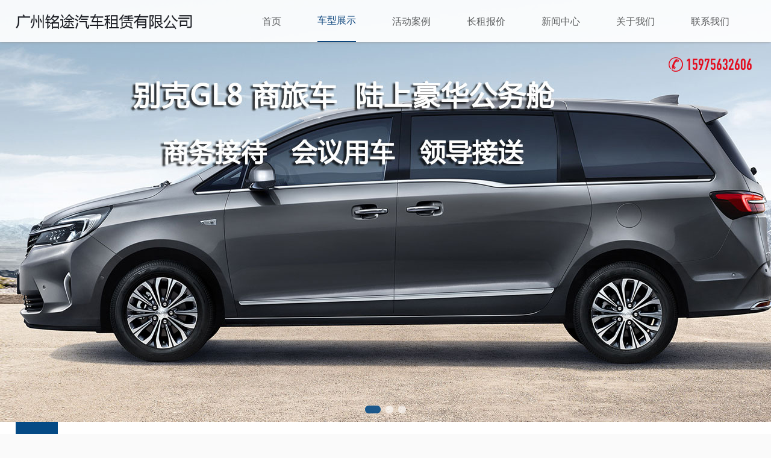

--- FILE ---
content_type: text/html; Charset=utf-8
request_url: http://gzmtzc.com/product.html
body_size: 7133
content:

<!DOCTYPE html>
<html>
<head>
<meta charset="utf-8">
<title>车型展示-广州铭途汽车租赁有限公司官方网站</title>
<meta name="keywords" content="广州包车,广州租车公司,广州租车网,广州租车">
<meta name="description" content="广州铭途汽车租赁有限公司是广州市工商局正式批准的汽车租赁公司。公司经营租赁车辆种类齐全。可满足广州租车不同客户的需求，拥有适合平均需求的多款车型：林肯、 奔驰、宝马、奥迪A6L、别克、凯美瑞、广本、帕萨特、伊兰特、瑞风、捷达、深港两地直通车、中巴及大巴车等一系列豪华车辆。所有车辆性能良好，运营全保 险。全新的服务理念：根据顾客的实际需要订做各种“租车套餐”包括公务、商务、旅游等；当车辆出现故障时，同级车辆替换，保证满足顾客的租车需求；送车上门服务，顾客在家里就可以租到满意的车辆。">
<meta name="renderer" content="webkit|ie-comp|ie-stand">
<meta http-equiv="X-UA-Compatible" content="IE=edge,chrome=1">
<meta name="viewport" content="width=device-width,initial-scale=1,minimum-scale=1.0,maximum-scale=1.0,user-scalable=no" />
<meta http-equiv="Cache-Control" content="no-siteapp" />
<link rel="shortcut icon" href="favicon.ico">
<link rel="stylesheet" href="inc/web.css">
<link rel="stylesheet" href="inc/fancybox/jquery.fancybox.css"/>
<link href="https://fonts.googleapis.com/css?family=Open+Sans:300,400,600,700" rel="stylesheet">
<script type="text/javascript" src="inc/jquery.js"></script> 
<script type="text/javascript" src="inc/swiper.min.js"></script> 
<script type="text/javascript" src="inc/scrollreveal.js"></script>
<script type="text/javascript" src="inc/lazy-load-img.min.js"></script> 
<script type="text/javascript" src="inc/fancybox/jquery.fancybox.js"></script> 
<script type="text/javascript" src="inc/common.js"></script> 
<!--[if lte IE 9]>
<link href="inc/idangerous.swiper.css" rel="stylesheet" type="text/css"/>
<script type="text/javascript" src="inc/html5.js"></script>
<script type="text/javascript" src="inc/idangerous.swiper.min.js"></script>
<![endif]-->
</head>

<body id="page1" class="mbg">
 <header>
 <div class="kk">
  <div class="logo"><a href="http://www.gzmtzc.com" title="广州铭途汽车租赁有限公司官方网站"><img src="images/logo.png" /></a></div>
  <nav class="menu">
   <div class="mod"></div>
   <ul>
    <li id="m1" class="mainlevel"><a href="index.html"><span>首页</span></a></li>
    
    <li id="m2" class="mainlevel"><a href="product.html" title="车型展示"><span>车型展示</span></a>
     
     <ul>
      
      <li><a href="product-180.html" title="商务车展示">商务车展示</a></li>
      
      <li><a href="product-184.html" title="小轿车展示">小轿车展示</a></li>
      
      <li><a href="product-185.html" title="大巴车展示">大巴车展示</a></li>
      
      <li><a href="product-186.html" title="中巴车展示">中巴车展示</a></li>
      
      <li><a href="product-190.html" title="SUV展示">SUV展示</a></li>
      
      <li><a href="product-188.html" title="婚庆花车">婚庆花车</a></li>
      
     </ul>
        
    </li>
    
    <li id="m3" class="mainlevel"><a href="case.html" title="活动案例"><span>活动案例</span></a>
        
    </li>
    
    <li id="m4" class="mainlevel"><a href="solution.html" title="长租报价"><span>长租报价</span></a>
        
    </li>
    
    <li id="m5" class="mainlevel"><a href="news.html" title="新闻中心"><span>新闻中心</span></a>
     
     <ul>
      
      <li><a href="news-55.html" title="公司动态">公司动态</a></li>
      
      <li><a href="news-53.html" title="行业资讯">行业资讯</a></li>
      
     </ul>
        
    </li>
    
    <li id="m6" class="mainlevel"><a href="about.html" title="关于我们"><span>关于我们</span></a>
     
     <ul>
      
      <li><a href="about-3.html" title="公司介绍">公司介绍</a></li>
      
      <li><a href="about-123.html" title="联系我们">联系我们</a></li>
      
     </ul>
        
    </li>
    
    <li id="m7" class="mainlevel"><a href="contact.html" title="联系我们"><span>联系我们</span></a>
        
    </li>
    
   </ul>
  </nav>
  <div class="od">
   <span><a href="tel://15975632606"><i>&#xe688;</i>15975632606</a></span>
  </div>
 </div>
 <div class="menubtn"></div>
 <nav id="menu">
  <div class="close"></div>
  <ul>
   <li>
   </li>
   <li><a href="index.html">网站首页</a></li>
   
   <li><a href="javascript:void(0);" title="车型展示">车型展示</a>
    <ul>
     
     <li><a href="product-180.html" title="商务车展示">商务车展示</a></li>
     
     <li><a href="product-184.html" title="小轿车展示">小轿车展示</a></li>
     
     <li><a href="product-185.html" title="大巴车展示">大巴车展示</a></li>
     
     <li><a href="product-186.html" title="中巴车展示">中巴车展示</a></li>
     
     <li><a href="product-190.html" title="SUV展示">SUV展示</a></li>
     
     <li><a href="product-188.html" title="婚庆花车">婚庆花车</a></li>
     
    </ul>
   </li>
   
   <li><a href="case.html" title="活动案例">活动案例</a>
   
   <li><a href="solution.html" title="长租报价">长租报价</a>
   
   <li><a href="javascript:void(0);" title="新闻中心">新闻中心</a>
    <ul>
     
     <li><a href="news-55.html" title="公司动态">公司动态</a></li>
     
     <li><a href="news-53.html" title="行业资讯">行业资讯</a></li>
     
    </ul>
   </li>
   
   <li><a href="javascript:void(0);" title="关于我们">关于我们</a>
    <ul>
     
     <li><a href="about-3.html" title="公司介绍">公司介绍</a></li>
     
     <li><a href="about-123.html" title="联系我们">联系我们</a></li>
     
    </ul>
   </li>
   
   <li><a href="contact.html" title="联系我们">联系我们</a>
   
  </ul>
 </nav>
 <div class="overlay"></div>  
</header>
<div id="bn">
 <div class="swiper-container">
  <div class="swiper-wrapper">
   
   <div class="swiper-slide"><a href=""><div class="img" style="background-image: url(UploadFiles/20213510269493.jpg)"><img src="UploadFiles/20213510269493.jpg"></div></a></div>
   
   <div class="swiper-slide"><a href=""><div class="img" style="background-image: url(UploadFiles/202134181629930.jpg)"><img src="UploadFiles/202134181629930.jpg"></div></a></div>
   
   <div class="swiper-slide"><a href=""><div class="img" style="background-image: url(UploadFiles/202134181629931.jpg)"><img src="UploadFiles/202134181629931.jpg"></div></a></div>
   
  </div>
  <div class="prev"></div>
  <div class="next"></div>
  <div class="swiper-pagination"></div>
 </div>
</div>
<script type="text/javascript">
$(function () {
   var bnswiper = new Swiper('#bn .swiper-container', {
       loop: true,
       keyboard : true,
	   autoplay: {
		 delay: 3000,
	   },
       pagination: {
         el: '#bn .swiper-pagination',
         clickable: true,
       },
       navigation: {
         nextEl: '#bn .next',
         prevEl: '#bn .prev',
       },
   });
})
</script> 
 <div id="mid">
  <div class="topnav">
   <div class="kk">
    <div class="location">
     <ul>
      <li><a href="index.html">首页</a></li><li><a href='product.html'>车型展示</a></li>
     </ul>
    </div>
    <div class="type">
     <ul>
      <li class="all on"><a href="product.html">全部</a></li>
      <li><a href="product-180.html" title="商务车展示">商务车展示</a>
      
      </li>
      
      <li><a href="product-184.html" title="小轿车展示">小轿车展示</a>
      
      </li>
      
      <li><a href="product-185.html" title="大巴车展示">大巴车展示</a>
      
      </li>
      
      <li><a href="product-186.html" title="中巴车展示">中巴车展示</a>
      
      </li>
      
      <li><a href="product-190.html" title="SUV展示">SUV展示</a>
      
      </li>
      
      <li><a href="product-188.html" title="婚庆花车">婚庆花车</a>
      
      </li>
      
     </ul>
    </div>
    <div class="typemenu">
     <div class="swiper-container">
      <div class="swiper-wrapper">
        <div class="swiper-slide on"><a href="product.html">全部</a></div>
        
        <div class="swiper-slide "><a href="product-180.html">商务车展示</a></div>
        
        <div class="swiper-slide "><a href="product-184.html">小轿车展示</a></div>
        
        <div class="swiper-slide "><a href="product-185.html">大巴车展示</a></div>
        
        <div class="swiper-slide "><a href="product-186.html">中巴车展示</a></div>
        
        <div class="swiper-slide "><a href="product-190.html">SUV展示</a></div>
        
        <div class="swiper-slide "><a href="product-188.html">婚庆花车</a></div>
        
      </div>
     </div>
     <div class="swiper-button">
      <div class="button-prev"></div>
      <div class="button-next"></div>
     </div>
    </div>
    <script type="text/javascript">
     $(function(){
	   var _ww=0;
	   $(".type > ul > li").each(function(index, element) {
          _ww+=$(this).width(); 
       });
	   if (_ww>1000) {
		 $(".type").hide();  
		 $(".typemenu").show(); 
	   }
	   else {
		 $(".type").show(); 
		 $(".typemenu").hide();   
	   }
	   
		var thison;
		for (var i=0;i<$(".typemenu").find(".swiper-slide").length;i++) {
			if($(".typemenu").find(".swiper-slide").eq(i).attr("class")=="swiper-slide  on") {
				thison=i;
			}
		}	   
	   
	   var typeswiper = new Swiper('.typemenu .swiper-container', {
		   initialSlide:thison,
		   slidesPerView:'auto',
		   grabCursor: true,
		   mousewheel: true,
		   navigation: {
			 nextEl: '.typemenu .button-next',
			 prevEl: '.typemenu .button-prev',
		   }
	   });	   
	 })
    </script>
   </div>
  </div>
  <div class="main">
   <div class="kk">
	
    <div class="list2 od">
     <ul>
      
      <li>
       <a href="showinfo-1808.html" title="别克商务GL8 ES 653T">
       <div class="img"><img src="/uploads/2023328/20230328102217451745.jpg" data-src="/uploads/2023328/20230328102217451745.jpg"></div>
       <div class="txt">
        <h3>别克商务GL8 ES 653T</h3>
        <article></article>
        <div class="btn">查看详情</div>
       </div>
       </a>
      </li>
      
      <li>
       <a href="showinfo-1807.html" title="别克商务GL8 652T">
       <div class="img"><img src="/uploads/2023328/20230328102095229522.jpg" data-src="/uploads/2023328/20230328102095229522.jpg"></div>
       <div class="txt">
        <h3>别克商务GL8 652T</h3>
        <article></article>
        <div class="btn">查看详情</div>
       </div>
       </a>
      </li>
      
      <li>
       <a href="showinfo-1800.html" title="别克商务652T【电动门】">
       <div class="img"><img src="uploads/20201112/2020111217030724724.jpg" data-src="uploads/20201112/2020111217030724724.jpg"></div>
       <div class="txt">
        <h3>别克商务652T【电动门】</h3>
        <article>商旅用车强力推荐！别克GL8陆上公务舱传承经典的环抱座舱布局，令三排均有宽适空间，全新沉静灰加木棕色彩搭配，自然亲和，升级配备多项智能科技，为旅途增添更多乐趣，舒心自在。</article>
        <div class="btn">查看详情</div>
       </div>
       </a>
      </li>
      
      <li>
       <a href="showinfo-1764.html" title="奥迪A6L">
       <div class="img"><img src="/uploads/2023328/2023032810170394394.jpg" data-src="/uploads/2023328/2023032810170394394.jpg"></div>
       <div class="txt">
        <h3>奥迪A6L</h3>
        <article>奥迪A6L拥有颇具运动感的车顶线条，利落的分层式腰线设计和前卫抓眼的双脸版本外观，其近似日光的高清矩阵式LED大灯让夜晚如同白昼，飞驰间您就是众人的焦点。</article>
        <div class="btn">查看详情</div>
       </div>
       </a>
      </li>
      
      <li>
       <a href="showinfo-1758.html" title="丰田凯美瑞">
       <div class="img"><img src="uploads/20201119/20201119131737133713.jpg" data-src="uploads/20201119/20201119131737133713.jpg"></div>
       <div class="txt">
        <h3>丰田凯美瑞</h3>
        <article>丰田凯美瑞，商务轿车强力推荐！超越同级的强大，精致大气的同时，兼备非凡动力的新一代品味生活方式，为之强大助力。</article>
        <div class="btn">查看详情</div>
       </div>
       </a>
      </li>
      
      <li>
       <a href="showinfo-1793.html" title="日产天籁">
       <div class="img"><img src="uploads/202064/20200604162771517151.jpg" data-src="uploads/202064/20200604162771517151.jpg"></div>
       <div class="txt">
        <h3>日产天籁</h3>
        <article>超大空间，极度舒适，B级车型里出现率最高的一款车型。</article>
        <div class="btn">查看详情</div>
       </div>
       </a>
      </li>
      
      <li>
       <a href="showinfo-1791.html" title="别克商务GL8 ES">
       <div class="img"><img src="uploads/202064/20200604121054655465.jpg" data-src="uploads/202064/20200604121054655465.jpg"></div>
       <div class="txt">
        <h3>别克商务GL8 ES</h3>
        <article>商旅接待用车！以GL8之名，以礼相待；别克GL8家族，打造MPV经典，全面升级造型设计、舒适配置、安全保护、互联科技，树立MPV新标准。</article>
        <div class="btn">查看详情</div>
       </div>
       </a>
      </li>
      
      <li>
       <a href="showinfo-1774.html" title="丰田汉兰达">
       <div class="img"><img src="UploadFiles/2015125101619107.jpg" data-src="UploadFiles/2015125101619107.jpg"></div>
       <div class="txt">
        <h3>丰田汉兰达</h3>
        <article>动力十足，超大空间，中型SUV里汉兰达在这一细分市场一直占有绝对优势。</article>
        <div class="btn">查看详情</div>
       </div>
       </a>
      </li>
      
      <li>
       <a href="showinfo-1777.html" title="丰田埃尔法">
       <div class="img"><img src="UploadFiles/201511720156211.jpg" data-src="UploadFiles/201511720156211.jpg"></div>
       <div class="txt">
        <h3>丰田埃尔法</h3>
        <article>顶级豪华MPV中的顶级车型，公务商务、集团会议，配备五星司机，可送车上门，服务周到。</article>
        <div class="btn">查看详情</div>
       </div>
       </a>
      </li>
      
      <li>
       <a href="showinfo-1783.html" title="本田CR-V">
       <div class="img"><img src="UploadFiles/201511720179547.jpg" data-src="UploadFiles/201511720179547.jpg"></div>
       <div class="txt">
        <h3>本田CR-V</h3>
        <article>该款车型以其大空间、强动力和较好的口碑和保值率赢得了广大消费者的喜爱。</article>
        <div class="btn">查看详情</div>
       </div>
       </a>
      </li>
      
     </ul>
    </div>
    <script type="text/javascript">
     $(function(){
       $(".list2 ul li .img").each(function(index, element) {
		   
           $(this).height($(this).width()*3.5/4);
		   
       });
       $(window).resize(function(){
           $(".list2 ul li .img").each(function(index, element) {
			   
			   $(this).height($(this).width()*3.5/4);
			   
           });
       });		 
       var lazyLoadImg = new LazyLoadImg({
           el: document.querySelector('.list2'),
           mode: 'diy',
       });
     })
    </script>    
    
    <div class="page">
     <span><a>上一页</a></span>  <span class="current">1</span>  <span class="param"><a href="product-p2.html">2</a></span>  <span class="param"><a href="product-p3.html">3</a></span>  <span class="param"><a href="product-p4.html">4</a></span>  <span class="param"><a href="product-p5.html">5</a></span>  <span><a href="product-p2.html">下一页</a></span> 
    </div>   
    
   </div>
  </div>
 </div>
 <footer>
 <div class="kk">
  <div class="btm_box"><img src="images/logo2.png"></div>
  <div class="btm_box"><div><span style="font-size: 16pt; font-weight: bold; color: rgb(255, 0, 0);">租车热线：</span><span style="color: rgb(255, 0, 0); font-size: 32px; font-weight: 700;">15975632606 13046988886 彭经理</span></div>
<span style="font-size: 10.5pt;">地址：</span><span style="font-size: 14px;">广东省广州市天河区棠下北社新村十六巷1号102房</span><br>
<span style="font-size: 10.5pt;">Copyright &#169; 2023 广州铭途汽车租赁有限公司&nbsp; www.gzmtzc.com 版权所有</span>
<div><span style="font-size: 10.5pt;">网站备案/许可证号：</span><span style="font-size: 10.5pt;"><a rel="nofollow" href="https://beian.miit.gov.cn/" target="_blank">粤ICP备19116108号</a>&nbsp; <a rel="nofollow" href="http://www.webhost86.cn" target="_blank">网站建设</a>：<a rel="nofollow" href="http://www.webhost86.com" target="_blank">现科网络</a></span><br>
</div></div>
  <div class="btm_box">
   <span><img src="UploadFiles/202134173818614.jpg">手机官网</span>
   <span><img src="UploadFiles/202332911255715.jpg">微信好友</span>
  </div>
  <div class="clear"></div>
 </div>
</footer>
<div class="backtop"></div>
<div class="odline">
 <ul>
  <li><a href="index.html"><span></span>首页</a></li>
  <li><a href="http://map.baidu.com/mobile/#place/list/qt=s&amp;wd=%E5%B9%BF%E4%B8%9C%E7%9C%81%E5%B9%BF%E5%B7%9E%E5%B8%82%E5%A4%A9%E6%B2%B3%E5%8C%BA%E6%A3%A0%E4%B8%8B%E5%8C%97%E7%A4%BE%E6%96%B0%E6%9D%91%E5%8D%81%E5%85%AD%E5%B7%B71%E5%8F%B7102%E6%88%BF&amp;vt=map/vt=map&amp;i=0"><span></span>导航</a></li>
  <li><a href="tel://15975632606"><span></span>15975632606</a></li>
 </ul>
</div>
<script>
with(document)0[(getElementsByTagName('head')[0]||body).appendChild(createElement('script')).src='http://bdimg.share.baidu.com/static/api/js/share.js?cdnversion='+~(-new Date()/36e5)];
</script>
</body>
</html>


--- FILE ---
content_type: text/css
request_url: http://gzmtzc.com/inc/web.css
body_size: 16346
content:
@import url("hover.css");
@import url("animate.css");
@import url("swiper.min.css");
@import url("font/iconfont.css");
@font-face {
	font-family: 'DIN Condensed Bold';
	src: url('font/DIN Condensed Bold.eot');
	src: url('font/DIN Condensed Bold.eot?#iefix') format('embedded-opentype');
	src:url('font/DIN Condensed Bold.woff') format('woff'), url('font/DIN Condensed Bold.ttf') format('truetype'), url('font/DIN Condensed Bold.svg#DIN Condensed Bold') format('svg'),local('DIN Condensed Bold');
	font-weight: normal;
	font-style: normal;
}
* {
	margin: 0px;
	padding: 0px;
}
body {
	font-size: 12px;
	color: #333;
	font-family: 'Open Sans',"PingFang SC", Microsoft Yahei, Arial, Helvetica, sans-serif;
}
ul {
	list-style-type: none;
}
img {
	border: 0;
	vertical-align:bottom;
}
input[type="text"], input[type="button"], input[type="submit"], input[type="reset"] {
	-webkit-appearance: none;
}
textarea,select {
	/*-webkit-appearance: none;*/
} 
input,textarea,select {
	font-family: 'Open Sans',"PingFang SC", Microsoft Yahei, Arial, Helvetica, sans-serif;
	outline:none;
}
input::-webkit-input-placeholder,textarea::-webkit-input-placeholder{
	color:#666;
}
input::-moz-placeholder,textarea::-moz-placeholder{/* Mozilla Firefox 19+ */
	color:#666;
}
input:-moz-placeholder,textarea:-moz-placeholder{/* Mozilla Firefox 4 to 18 */
	color:#666;
}
input:-ms-input-placeholder,textarea:-ms-input-placeholder{/* Internet Explorer 10-11 */ 
	color:#666;
}
a:link {
	color: #333;
	text-decoration: none;
}
a:visited {
	text-decoration: none;
	color: #333;
}
a:hover {
	text-decoration: none;
	color: #013c76;
}
a:active {
	text-decoration: none;
}
a.wl:link, a.wl:visited, a.wl:active {
	color: #FFF;
	text-decoration: none;
}
a.wl:hover {
	color: #F90;
}
a.wb:link, a.wb:visited, a.wb:active {
	color: #069;
	text-decoration: none;
}
a.wb:hover {
	color: #C00;
}
a.wr:link, a.wr:visited, a.wr:active {
	color: #C00;
	text-decoration: none;
}
a.wr:hover {
	color: #000;
}
a.wg:link, a.wg:visited, a.wg:active {
	color: #999;
	text-decoration: none;
}
a.wg:hover {
	color: #C00;
}
.f_black {
	color: #000;
}
.f_red {
	color: #C00;
}
.f_white {
	color: #FFF;
}
.f_gray {
	color: #999;
}
.f_orange {
	color: #F90;
}
.f_green {
	color: #390;
}
.f_blue {
	color: #36F;
}
.f_mblue {
	color: #09C;
}
.f_dblue {
	color: #069;
}
.f_gold {
	color: #F60;
}
.f_pink {
	color: #F6C;
}
.f_Arial {
	font-family: Arial, Helvetica, sans-serif;
}
.f_yk {
	font-family: Microsoft Yahei;
}
.blod {
	font-weight: bold;
}
.noblod {
	font-weight: normal;
}
.px10 {
	font-size: 10px;
}
.px11 {
	font-size: 11px;
}
.px12 {
	font-size: 12px;
}
.px13 {
	font-size: 13px;
}
.px14 {
	font-size: 14px;
}
.px15 {
	font-size: 15px;
}
.px16 {
	font-size: 16px;
}
.px18 {
	font-size: 18px;
}
.px20 {
	font-size: 20px;
}
.px25 {
	font-size: 25px;
}
.input {
	height: 18px;
	border: solid 1px #CCC;
	margin-left: 5px;
	padding: 3px;
}
.fleft {
	float: left;
}
.fright {
	float: right;
}
.mt5 {
	margin-top: 5px;
}
.mt10 {
	margin-top: 10px;
}
.mt15 {
	margin-top: 15px;
}
.mt20 {
	margin-top: 20px;
}
.mt25 {
	margin-top: 25px;
}
.mt35 {
	margin-top: 35px;
}
.mt45 {
	margin-top: 45px;
}
.mb30 {
	margin-bottom: 30px;
}
.pl10 {
	padding-left: 10px;
}
.pl20 {
	padding-left: 20px;
}
.line {
	background: url(../images/line.png) repeat-x left center;
	height: 18px;
	width: 100%;
	margin: 0px auto;
	clear: both;
}
.v-m {
	vertical-align: middle;
}
.v-t {
	vertical-align: text-top;
}
.t-c {
	text-align: center;
}
.t-r {
	text-align: right;
}
.clear {
	clear: both;
	line-height: 0px;
}
.hide {
	display: none;
}
.show {
	display: block;
}
.kk {
	width:100%;
	max-width: 1440px;
	margin: 0 auto;
}
.success {
	-webkit-animation: fadeIn 01s ease 0.2s 1 both;
	animation: fadeIn 1s ease 0.2s 1 both;
}
@-webkit-keyframes fadeIn {
from {
    opacity: 0;
}
to {
	opacity: 1;
}
}
@keyframes fadeIn {
from {
    opacity: 0;
}
to {
	opacity: 1;
}
}
/*分页*/
.page{
	width:100%;
	text-align:center;
	font-size:15px;
	margin:30px 0;
}
.page span{
	margin:0 2px;
}
.page span a{
	padding:5px 10px;
	color:#666;
	border:solid 1px #DDD;
	background-color:#FFF;
}
.page span a:hover{
	border:solid 1px #044a85;
	color:#666;
}
.page span.current {
	color:#FFF;
	background:#044a85;
	padding:5px 10px;
	border:solid 1px #044a85;
}
/**/
header {
	position:fixed;
	width:100%;
	z-index:3;
	top:0;
	background-color:#fff;
    filter: Alpha(opacity=93);
	-moz-opacity:.93;
	opacity:0.93;	
	box-shadow: 0 1px 4px -1px #999;
	height:70px;
	transition:height .3s; -webkit-transition:height .3s; -moz-transition:height .3s;
}
header .logo {
	display: inline-block;
	vertical-align:top;
	height:70px;
	transition:height .3s; -webkit-transition:height .3s; -moz-transition:height .3s;
}
header .logo:after {
	content:"";
	display: -moz-inline-box;/*针对火狐*/
	display: inline-block;
	vertical-align: middle;
	height: 100%;
	visibility: hidden;
	width: 1px;
}
header .logo img {
	max-height:45px;
	vertical-align: middle;
	margin-right: -1px;
	transition:max-height .3s; -webkit-transition:max-height .3s; -moz-transition:max-height .3s;
}
header .menu {
	position:relative;
	z-index:1;
	display: inline-block;
	margin-left:50px;
	height:70px;
	transition:height .3s; -webkit-transition:height .3s; -moz-transition:height .3s;
}
header .menu .mod {
	position:absolute;
	left:0;
	bottom:0;
	border-bottom:solid 2px #013c76;
	-webkit-transition: all 0.3s ease-in-out;
    -moz-transition: all 0.3s ease-in-out;
    -o-transition: all 0.3s ease-in-out;
    -ms-transition: all 0.3s ease-in-out;
    transition: all 0.3s ease-in-out;
}
header .menu li {
	float:left;
}
header .menu li a {
	font-size:16px;
	height:70px;
	line-height:70px;
	display:block;
	color:#555;
	padding:0 30px;
	-webkit-transition: all 0.3s;
    -moz-transition: all 0.3s;
    -o-transition: all 0.3s;
    -ms-transition: all 0.3s;
    transition: all 0.3s;
}
header .menu li a:hover,header .menu li:hover > a {
	color:#013c76;
}
header .menu li.mainlevel{
    position:relative;
	z-index:999;
}
#home .menu li#m1 a span, #page1 .menu li#m2 a span, #page2 .menu li#m3 a span, #page3 .menu li#m4 a span, #page4 .menu li#m5 a span, #page5 .menu li#m6 a span, #page6 .menu li#m7 a span, #page7 .menu li#m8 a span {
	display:block;
	color:#013c76;
	border-bottom:solid 2px #013c76;
	margin-top:-2px;
}
header .menu li ul {
    width:100%;
	position:absolute;
	display:none;
	top:70px;
	left:0px;
	z-index:9999;
	height:60px;
}
header .menu li ul:before {
	content:"";
	position:absolute;
	left:0;
	top:0;
	width:100%;
	height:100%;
	background:#ededed;
	z-index:-1;
	border-top:solid 1px rgba(0,0,0,0.1);
	box-shadow: 0 1px 4px -1px #999;
}
header .menu li ul li{
	background: none;
	margin:0;
	padding:0;
	position:relative;
	float:left;
	z-index:2;
}
header .menu li ul li a {
	background:none;
	padding:10px;
	height:40px;
	line-height:40px;
	font-size:13px;
}
header .menu li ul li a:after {
	background:none;
}
header .menu li ul li a:hover{
	color: #013c76;
	border: none;
	background: none;
}
header .od {
	float:right;
	margin-top:20px;
	position:relative;
	z-index:2;
	transition:margin-top .3s; -webkit-transition:margin-top .3s; -moz-transition:margin-top .3s;
}
header .od span {
	margin-left:5px;
	margin-right:5px;
	font-size:14px;
	vertical-align:top;
	position:relative;
}
header .od span:last-child {
	border-right:none;
	font-family:'DIN Condensed Bold';
	font-size:26px;
}
header .od span:last-child a {
	color: #e60013;
}
header .od span dl {
	display:inline-block;
	margin-top:3px;
	height:24px;
	line-height:24px;
	border:solid 1px #d1d1d1;
	background-color:#fff;
	-webkit-border-radius: 24px;
	-moz-border-radius: 24px;
	border-radius: 24px;
	overflow:hidden;
	text-align:center;
}
header .od span dl dd {
	float:left;
	width:40px;
	font-size:15px;
}
header .od span dl dd:last-child {
	background-color:#333;
}
header .od span dl dd:last-child a {
	color:#fff;
}
header .od span i {
	font-family:"iconfont" !important;
	font-size:24px;
	margin-right:5px;
	font-style:normal;
}
header .od span.search i {
	font-size:32px;
	margin-right:0;
}
header .od span.search {
	position:relative;
}
header .od span.search div {
	position:absolute;
	width:0px;
	background:#333;
	color:#FFF;
	height:30px;
	line-height:30px;
	right:0px;
	top:-12px;
	overflow:hidden;
	-webkit-transition: all 0.3s ease-in-out;
	-moz-transition: all 0.3s ease-in-out;
	-o-transition: all 0.3s ease-in-out;
	-ms-transition: all 0.3s ease-in-out;
	transition: all 0.3s ease-in-out;
}
header .od span.search:hover div {
	width:200px;
	-webkit-transition: all 0.3s ease-in-out;
	-moz-transition: all 0.3s ease-in-out;
	-o-transition: all 0.3s ease-in-out;
	-ms-transition: all 0.3s ease-in-out;
	transition: all 0.3s ease-in-out;
}
header .od span.search div input {
	border:none;
	background:none;
	width:100%;
	padding:0 10px;
	-webkit-box-sizing: border-box;
	-moz-box-sizing: border-box;
	box-sizing: border-box;
	color:#FFF;
}
header .od span.search div input::-webkit-input-placeholder,textarea::-webkit-input-placeholder{
	color:#FFF;
}
header .od span.search div input::-moz-placeholder,textarea::-moz-placeholder{/* Mozilla Firefox 19+ */
	color:#FFF;
}
header .od span.search div input:-moz-placeholder,textarea:-moz-placeholder{/* Mozilla Firefox 4 to 18 */
	color:#FFF;
}
header .od span.search div input:-ms-input-placeholder,textarea:-ms-input-placeholder{/* Internet Explorer 10-11 */ 
	color:#FFF;
}
header .od span.search div button {
	position:absolute;
	width:40px;
	right:0;
	top:0;
	border:none;
	background:none;
	cursor:pointer;
	color:#FFF;
}
/*scoll*/
header.scroll {
	height:60px;
    filter: Alpha(opacity=97);
	-moz-opacity:.97;
	opacity:0.97;	
}
header.scroll .logo {
	height:60px;
}
header.scroll .logo img {
	max-height:35px;
}
header.scroll .menu {
	height:60px;
}
header.scroll .menu li a {
	height:60px;
	line-height:60px;
}
header.scroll .menu li ul {
	top:60px;
}
header.scroll .menu li ul li a {
	line-height:35px;
	height:35px;
}
header.scroll .od {
	margin-top:15px;
}
/*幻灯片*/
#bn {
	position: relative;
	width: 100%;
}
#bn .prev, #bn .next {
	position: absolute;
	width: 35px;
	height: 35px;
	top: 50%;
	margin-top: -18px;
	background:#000;
	background-size: 100% 100%;
	border-radius: 50%;
	border:solid 1px #000;
	cursor: pointer;
	z-index: 3;
	filter: Alpha(opacity=50);
	-moz-opacity: .50;
	opacity: 0.50;
}
#bn .prev:before, #bn .next:before {
	content:"\e7ab";
	font-family:"iconfont" !important;
	vertical-align:middle;
	position:absolute;
	width:100%;
	height:100%;
	line-height:35px;
	font-size:28px;
	color:#FFF;
	text-align:center;
}
#bn .prev {
	left: -40px;
	-webkit-transform: rotate(180deg);
	-moz-transform: rotate(180deg);
	-ms-transform: rotate(180deg);
	transform: rotate(180deg);
}
#bn .next {
	right: -40px;
}
#bn:hover .prev, #bn:hover .next,#bn .prev, #bn .next {
	-webkit-transition: all 0.3s ease-in-out;
	-moz-transition: all 0.3s ease-in-out;
	-o-transition: all 0.3s ease-in-out;
	-ms-transition: all 0.3s ease-in-out;
	transition: all 0.3s ease-in-out;
}
#bn:hover .prev {
	left: 10px;
}
#bn:hover .next {
	right: 10px;
}
#bn .img {
	height: 700px;
	background-color: #FFF;
	background-size: cover;
	background-position: center center;
	background-repeat: no-repeat;
}
#bn .img img {
	display:none;
}
#bn .swiper-pagination-bullet {
	width:13px;
	height:13px;
	background:#fff;
	-webkit-border-radius: 13px;
	-moz-border-radius: 13px;
	border-radius: 13px;
	filter: Alpha(opacity=60);
	-moz-opacity: .60;
	opacity: 0.60;
	-webkit-transition: all 0.3s ease-in-out;
	-moz-transition: all 0.3s ease-in-out;
	-o-transition: all 0.3s ease-in-out;
	-ms-transition: all 0.3s ease-in-out;
	transition: all 0.3s ease-in-out;
}
#bn .swiper-pagination-bullet-active {
	background:#044a85;
	width:26px;
	filter: Alpha(opacity=90);
	-moz-opacity: .90;
	opacity: 0.90;
	-webkit-transition: all 0.3s ease-in-out;
	-moz-transition: all 0.3s ease-in-out;
	-o-transition: all 0.3s ease-in-out;
	-ms-transition: all 0.3s ease-in-out;
	transition: all 0.3s ease-in-out;
}
/**/
#mid .tit {
	display:inline-block;
	padding:0 20px;
	position:relative;
	z-index:1;
	text-align:center;
}
#mid .tit:before {
	content:"";
	position:absolute;
	width:100%;
	height:60%;
	border:solid 1px #DDD;
	left:0;
	top:25%;
	z-index:-1;
}
#mid .tit h1 {
	font-size:40px;
	font-weight:400;
	background-color:#fff;
	padding:0 10px;
	display:inline-block;
	letter-spacing:3px;
}
#mid .tit h1 span {
	color:#044a85;
}
#mid .tit h2 {
	font-size:16px;
	font-weight:400;
	background-color:#fff;
	padding:0 10px;
	margin-top:10px;
	color:#666;
}
#mid a.ann {
	position:relative;
	display:block;
	width:180px;
	height:40px;
	margin:30px auto 0 auto;
	line-height:40px;
	color:#FFF;
	font-size:16px;
	text-align:center;
	text-transform:uppercase;
	letter-spacing:2px;
	cursor:pointer;
	z-index:1;
}
#mid a.ann .hover {
	position:absolute;
	z-index:-1;
	top:0;
	left:0;
	display:block;
	border:1px solid #044a85;
	width:100%;
	height:100%;
	background:#044a85;
	transition:transform .25s ease-out;
	-webkit-transition:transform .25s ease-out;
	-moz-transition:transform .25s ease-out;
	-webkit-border-radius: 40px;
	-moz-border-radius: 40px;
	border-radius: 40px;
}
#mid a.ann:hover .hover {
	background:#fff;
	transform:rotateX(180deg);
	-webkit-transform:rotateX(180deg);
	-moz-transform:rotateX(180deg);
}
#mid a.ann:hover {
	color:#044a85;
}
#mid .ann2 {
	margin-top:30px;
}
#mid .ann2 a {
	display:inline-block;
	padding:10px 60px 10px 20px;
	text-transform:uppercase;
	font-size:14px;
	color:#FFF;
	background-color:#474747;
}
#mid .ann2 a:after {
	content: "\e666";
	font-family:"iconfont" !important;
	position:absolute;
	width:40px;
	height:100%;
	right:0;
	top:0;
	background-color:#044a85;
	text-align:center;
	font-size:25px;
	line-height:1.6;
	z-index:-1;
}
#mid .hmpro {
	padding-top:50px;
	text-align:center;
}
#mid .hmpro .bg {
	background-color:#ededed;
}
#mid .hmpro .swiper-container {
	margin-top:50px;
	padding:50px 0;
}
#mid .hmpro .swiper-slide {
	border: solid 1px #f0efef;
	-webkit-box-sizing: border-box;
	-moz-box-sizing: border-box;
	box-sizing: border-box;
	padding:20px;
	background:#FFF;
	webkit-transition: all 0.2s linear;
    transition: all 0.2s linear;
}
#mid .hmpro .swiper-slide:hover {
   border-bottom: solid 3px #013c76;
   -webkit-transform: translate3d(0, -5px, 0);
   transform: translate3d(0, -5px, 0);
   -webkit-box-shadow: 0 10px 20px #999;
   box-shadow: 0 10px 20px #999;
}
#mid .hmpro .swiper-slide .img {
	width:100%;
}
#mid .hmpro .swiper-slide .img img {
	width:100%;
	height:100%;
}
#mid .hmpro .swiper-slide h3 {
	width:100%;
	height:50px;
	line-height:50px;
	padding-top:10px;
	font-size:16px;
	font-weight:300;
	overflow: hidden;
	white-space: nowrap;
	text-overflow: ellipsis;
	text-align:center;
}
#mid .hmpro .swiper-slide p {
	margin:15px;
	margin-top:0;
	line-height:1.5;
	font-size:13px;
	color:#666;
	text-align:justify;
	text-overflow: ellipsis;
	word-break: break-all;
	display: -webkit-box;
	-webkit-line-clamp: 2;
	-webkit-box-orient: vertical;
	overflow: hidden;	
}
#mid .hmpro .swiper-container .swiper-button-prev {
	width: 30px;
	height: 45px;
	position: absolute;
	top: 40%;
	margin-top:-22px;
	left: -60px;
	cursor: pointer;
	background: none;
	-webkit-transition: all 0.3s ease-in-out;
	-moz-transition: all 0.3s ease-in-out;
	-o-transition: all 0.3s ease-in-out;
	-ms-transition: all 0.3s ease-in-out;
	transition: all 0.3s ease-in-out;
}
#mid .hmpro .swiper-container .swiper-button-prev:before {
	content: "";
	position: absolute;
	left: 0;
	top: 0;
	width: 100%;
	height: 100%;
	background: #EEE;
	-moz-box-shadow: 1px 1px 5px -1px #333;
	-webkit-box-shadow: 1px 1px 5px -1px #333;
	box-shadow: -1px 1px 5px -1px #333;
}
#mid .hmpro .swiper-container .swiper-button-prev:after {
	content: "\e666";
	font-family:"iconfont" !important;
	position: absolute;
	left:0;
	top:0;
	width: 100%;
	height: 100%;
	line-height:45px;
	text-align:center;
	font-size:25px;
	font-weight:700;
    -webkit-transform-origin: center;
    transform-origin: center;
    -webkit-transform: rotate(180deg);
    transform: rotate(180deg);
}
#mid .hmpro .swiper-container .swiper-button-next {
	width: 30px;
	height: 45px;
	position: absolute;
	top: 40%;
	margin-top:-22px;
	right: -60px;
	cursor: pointer;
	background: none;
	-webkit-transition: all 0.3s ease-in-out;
	-moz-transition: all 0.3s ease-in-out;
	-o-transition: all 0.3s ease-in-out;
	-ms-transition: all 0.3s ease-in-out;
	transition: all 0.3s ease-in-out;
}
#mid .hmpro .swiper-container .swiper-button-next:before {
	content: "";
	position: absolute;
	left: 0;
	top: 0;
	width: 100%;
	height: 100%;
	background: #EEE;
	-moz-box-shadow: 1px 1px 5px -1px #333;
	-webkit-box-shadow: 1px 1px 5px -1px #333;
	box-shadow: 1px 1px 5px -1px #333;
}
#mid .hmpro .swiper-container .swiper-button-next:after {
	content: "\e666";
	font-family:"iconfont" !important;
	position: absolute;
	left:0;
	top:0;
	width: 100%;
	height: 100%;
	line-height:45px;
	text-align:center;
	font-size:25px;
	font-weight:700;
}
#mid .hmpro .swiper-container:hover .swiper-button-prev {
	left: 0px;
	-webkit-transition: all 0.3s ease-in-out;
	-moz-transition: all 0.3s ease-in-out;
	-o-transition: all 0.3s ease-in-out;
	-ms-transition: all 0.3s ease-in-out;
	transition: all 0.3s ease-in-out;
}
#mid .hmpro .swiper-container:hover .swiper-button-next {
	right: 0px;
	-webkit-transition: all 0.3s ease-in-out;
	-moz-transition: all 0.3s ease-in-out;
	-o-transition: all 0.3s ease-in-out;
	-ms-transition: all 0.3s ease-in-out;
	transition: all 0.3s ease-in-out;
}
#mid .hmab {
	background:url(../images/abbg.jpg) no-repeat center;
	padding-top:100px;
}
#mid .hmab h1 {
	font-size:34px;
	font-weight:400;
	color:#000;
}
#mid .hmab h2 {
	font-size:16px;
	font-weight:400;
	margin-top:10px;
}
#mid .hmab article {
	display:inline-block;
	vertical-align:top;
	width:50%;
	margin-right:-3px;
	padding-right:30px;
	-webkit-box-sizing: border-box;
	-moz-box-sizing: border-box;
	box-sizing: border-box;
}
#mid .hmab article p {
	margin-top:30px;
	line-height:2;
	font-size:14px;
	color:#666;
	text-align:justify;
}
#mid .hmab .img {
	display:inline-block;
	width:50%;
	margin-right:-3px;
	float:right;
}
#mid .hmab .img img {
	width:100%;
	height:100%;
}
#mid .hmad {
	padding:60px 0 30px 0;
	background-color:#ededed;
	text-align:center;
}
#mid .hmad h1{
	color:#000;
	font-size:50px;
	font-weight:300;
}
#mid .hmad .swiper-container {
	padding:30px 0;
}
#mid .hmad .swiper-pagination {
	display:none;
}
#mid .hmad .swiper-slide {
	padding:30px 4%;
	-webkit-box-sizing: border-box;
	-moz-box-sizing: border-box;
	box-sizing: border-box;
}
#mid .hmad .swiper-slide:hover {
	background-color:#fff;
	-webkit-box-shadow: 0 10px 15px #999;
	box-shadow: 0 10px 15px #999;
	-webkit-border-radius: 20px;
	-moz-border-radius: 20px;
	border-radius: 20px;
	-webkit-animation: moveto 0.5s ease 0.2s 1 both;
	animation: moveto 0.5s ease 0.2s 1 both;
}
#mid .hmad .swiper-slide .img {
	display:inline-block;
	width:50%;
}
@-webkit-keyframes moveto {
	from {
		opacity: 0.5;
		margin-top:-20px;
	}
	to {
		opacity: 1;
		margin-top:0;
	}
}
@keyframes moveto {
	from {
		opacity: 0.5;
		margin-top:-20px;
	}
	to {
		opacity: 1;
		margin-top:0;
	}
}
#mid .hmad .swiper-slide .img:after {
	content:"";
	display: -moz-inline-box;/*针对火狐*/
	display: inline-block;
	vertical-align: middle;
	height: 100%;
	visibility: hidden;
	width: 1px;
}
#mid .hmad .swiper-slide .img img {
	vertical-align: middle;
	margin-right: -1px;
	max-width:100%;
	max-height:100%;
}
#mid .hmad .swiper-slide h3 {
	height:60px;
	line-height:60px;
	font-size:35px;
	letter-spacing:3px;
	font-weight:400;
	overflow: hidden;
	white-space: nowrap;
	text-overflow: ellipsis;
	color:#000;
}
#mid .hmad .swiper-slide p {
	margin-top:20px;
	line-height:1.8;
	font-size:15px;
	color:#777;
}
#mid .hmsolu {
	padding:50px 0;
	text-align:center;
}
#mid .hmsolu h1 {
	font-size:34px;
	font-weight:400;
	color:#000;
}
#mid .hmsolu h2 {
	font-size:16px;
	font-weight:400;
	margin-top:10px;
	color:#666;
}
#mid .hmsolu ul {
	margin-left:3px;
	margin-top:20px;
}
#mid .hmsolu ul li {
	display:inline-block;
	vertical-align:top;
	margin-left:-3px;
	margin-right:2%;
	overflow:hidden;
}
#mid .hmsolu ul li:nth-child(1) {
	width:45%;
}
#mid .hmsolu ul li:nth-child(2) {
	width:25%;
}
#mid .hmsolu ul li:nth-child(3) {
	width:26%;
	margin-right:0;
}
#mid .hmsolu ul li .img {
	width:100%;
	overflow:hidden;
	position:relative;
	margin-top:30px;
}
#mid .hmsolu ul li .img img {
	width:100%;
	height:100%;
	transition: transform 0.3s ease 0s;
	transition-property: transform;
	transition-duration: 0.3s;
	transition-timing-function: ease;
}
#mid .hmsolu ul li .img:hover img,#mid .hmsolu ul li.on .img img {
	-webkit-transform: scale(1.1);
	-moz-transform: scale(1.1);
	-ms-transform: scale(1.1);
	transform: scale(1.1);
}
#mid .hmsolu ul li .img .con {
	position:absolute;
	width:100%;
	height:100%;
	left:0;
	top:0;
	z-index:1;
}
#mid .hmsolu ul li .img .con:before {
	content:"";
	position:absolute;
	left:0;
	top:0;
	width:100%;
	height:100%;
	background-color:#000;
	filter: Alpha(opacity=0);
	-moz-opacity: 0;
	opacity: 0;
	z-index:-1;
	-webkit-transition: all 0.3s ease-in-out;
    -moz-transition: all 0.3s ease-in-out;
    -o-transition: all 0.3s ease-in-out;
    -ms-transition: all 0.3s ease-in-out;
    transition: all 0.3s ease-in-out;
}
#mid .hmsolu ul li .img:hover .con:before,#mid .hmsolu ul li.on .img .con:before {
	filter: Alpha(opacity=60);
	-moz-opacity: .60;
	opacity: 0.60;
	-webkit-transition: all 0.3s ease-in-out;
    -moz-transition: all 0.3s ease-in-out;
    -o-transition: all 0.3s ease-in-out;
    -ms-transition: all 0.3s ease-in-out;
    transition: all 0.3s ease-in-out;
}
#mid .hmsolu ul li .img .con h3 {
	position:absolute;
	width:80%;
	height:45px;
	line-height:38px;
	bottom:0;
	left:10%;
	color:#fff;
	text-align:center;
	font-size:22px;
	font-weight:400;
    text-shadow:#000 1px 1px 1px;
	letter-spacing:1px;
	text-overflow: ellipsis;
	word-break: break-all;
	display: -webkit-box;
	-webkit-line-clamp: 1;
	-webkit-box-orient: vertical;
	overflow: hidden;
	-webkit-transition: all 0.3s ease-in-out;
    -moz-transition: all 0.3s ease-in-out;
    -o-transition: all 0.3s ease-in-out;
    -ms-transition: all 0.3s ease-in-out;
    transition: all 0.3s ease-in-out;
}
#mid .hmsolu ul li .img .con h3:after {
	content:"";
	position:absolute;
	width:60px;
	height:3px;
	background-color:#044a85;
	bottom:0;
	left:50%;
	margin-left:-30px;
}
#mid .hmsolu ul li .img .con p {
	position:absolute;
	width:80%;
	top:100%;
	left:10%;
	-webkit-box-sizing: border-box;
	-moz-box-sizing: border-box;
	box-sizing: border-box;		
	color:#fff;
	text-align: justify;
	font-size:15px;
	line-height:2;
	text-overflow: ellipsis;
	word-break: break-all;
	display: -webkit-box;
	-webkit-line-clamp: 4;
	-webkit-box-orient: vertical;
	overflow: hidden;	
	-webkit-transition: all 0.3s ease-in-out;
    -moz-transition: all 0.3s ease-in-out;
    -o-transition: all 0.3s ease-in-out;
    -ms-transition: all 0.3s ease-in-out;
    transition: all 0.3s ease-in-out;	
}
#mid .hmsolu ul li .img:hover .con h3,#mid .hmsolu ul li.on .img .con h3 {
	bottom:73%;
	-webkit-transition: all 0.3s ease-in-out;
    -moz-transition: all 0.3s ease-in-out;
    -o-transition: all 0.3s ease-in-out;
    -ms-transition: all 0.3s ease-in-out;
    transition: all 0.3s ease-in-out;	
}
#mid .hmsolu ul li .img:hover .con h3:after,#mid .hmsolu ul li.on .img .con h3:after {
	height:2px;
	background-color:#000;
    filter: Alpha(opacity=80);
	-moz-opacity:.80;
	opacity:0.80;
}
#mid .hmsolu ul li .img:hover .con p,#mid .hmsolu ul li.on .img .con p {
	top:35%;
	-webkit-transition: all 0.3s ease-in-out;
    -moz-transition: all 0.3s ease-in-out;
    -o-transition: all 0.3s ease-in-out;
    -ms-transition: all 0.3s ease-in-out;
    transition: all 0.3s ease-in-out;
}
#mid .hmsolu ul li:nth-child(3) .img:hover .con h3 {
	bottom:70%;
}
#mid .hmsolu ul li:nth-child(3) .img .con p {
	-webkit-line-clamp: 2;
	line-height:1.7;
}
#mid .hmsolu ul li .img .con .btn {
	display:inline-block;
	position:relative;
	top:100%;
	border: solid 1px rgba(255,255,255,0.8);
	color:#fff;
	background-color: rgba(255,255,255,0.1);
	font-size:14px;
	padding:6px 30px;
	-webkit-border-radius: 30px;
	-moz-border-radius: 30px;
	border-radius: 30px;
	filter: alpha(opacity=0);
	-moz-opacity: 0;
	-khtml-opacity: 0;
	opacity: 0;
	-webkit-transition: all 0.3s ease-in-out;
	-moz-transition: all 0.3s ease-in-out;
	-o-transition: all 0.3s ease-in-out;
	-ms-transition: all 0.3s ease-in-out;
	transition: all 0.3s ease-in-out;	
}
#mid .hmsolu ul li .img:hover .con .btn,#mid .hmsolu ul li.on .img .con .btn {
	top:70%;
	filter: alpha(opacity=100);
	-moz-opacity: 1;
	-khtml-opacity: 1;
	opacity: 1;
	-webkit-transition: all 0.3s ease-in-out;
	-moz-transition: all 0.3s ease-in-out;
	-o-transition: all 0.3s ease-in-out;
	-ms-transition: all 0.3s ease-in-out;
	transition: all 0.3s ease-in-out;
}
#mid .hmsolu ul li .img .con .btn:hover {
	border: solid 1px rgba(255,255,255,0.4);
	background-color: rgba(4,74,133,0.8);
	-webkit-transition: all 0.3s ease-in-out;
	-moz-transition: all 0.3s ease-in-out;
	-o-transition: all 0.3s ease-in-out;
	-ms-transition: all 0.3s ease-in-out;
	transition: all 0.3s ease-in-out;
}
#mid .hmcase {
	padding:50px 0;
	background-color:#ededed;
	text-align:center;
}
#mid .hmcase h1 {
	font-size:34px;
	font-weight:400;
	color:#000;
}
#mid .hmcase h2 {
	font-size:16px;
	font-weight:400;
	margin-top:10px;
	color:#666;
}
#mid .hmcase .swiper-container {
	padding:50px 0;
}
#mid .hmcase .swiper-scrollbar {
	background:#FFF;
}
#mid .hmcase .swiper-scrollbar-drag {
	background:#044a85;
}
#mid .hmcase .swiper-slide .img {
	position:relative;
	width:100%;
	background:#FFF;
	padding:10px;
	padding-bottom:0;
	-webkit-box-sizing: border-box;
	-moz-box-sizing: border-box;
	box-sizing: border-box;
}
#mid .hmcase .swiper-slide .img:before {
	content:"";
	position:absolute;
	width:100%;
	height:100%;
	left:0;
	top:0;
	background-color:#044a85;
	filter: Alpha(opacity=0);
	-moz-opacity: 0;
	opacity: 0;
	-moz-transition: all 0.3s ease-in-out;
	-o-transition: all 0.3s ease-in-out;
	-ms-transition: all 0.3s ease-in-out;
	transition: all 0.3s ease-in-out;
}
#mid .hmcase .swiper-slide:hover .img:before {
	filter: Alpha(opacity=70);
	-moz-opacity: .70;
	opacity: 0.70;
	-moz-transition: all 0.4s ease-in-out;
	-o-transition: all 0.4s ease-in-out;
	-ms-transition: all 0.4s ease-in-out;
	transition: all 0.4s ease-in-out;
}
#mid .hmcase .swiper-slide .img:after {
	content:"\e607";
	font-family:"iconfont" !important;
	position:absolute;
	width:50px;
	height:50px;
	left:50%;
	top:50%;
	margin-top:-25px;
	margin-left:-25px;
	font-size:50px;
	color:#fff;
	filter: Alpha(opacity=0);
	-moz-opacity: 0;
	opacity: 0;
	-moz-transition: all 0.3s ease-in-out;
	-o-transition: all 0.3s ease-in-out;
	-ms-transition: all 0.3s ease-in-out;
	transition: all 0.3s ease-in-out;
}
#mid .hmcase .swiper-slide:hover .img:after {
	filter: Alpha(opacity=90);
	-moz-opacity: .90;
	opacity: 0.90;
	-moz-transition: all 0.4s ease-in-out;
	-o-transition: all 0.4s ease-in-out;
	-ms-transition: all 0.4s ease-in-out;
	transition: all 0.4s ease-in-out;
}
#mid .hmcase .swiper-slide .img img {
	width:100%;
	height:100%;
}
#mid .hmcase .swiper-slide h3 {
	width:100%;
	height:40px;
	line-height:40px;
	padding:10px 0;
	font-size:16px;
	font-weight:300;
	overflow: hidden;
	white-space: nowrap;
	text-overflow: ellipsis;
	text-align:center;
	background-color:#fff;
	-moz-transition: all 0.3s ease-in-out;
	-o-transition: all 0.3s ease-in-out;
	-ms-transition: all 0.3s ease-in-out;
	transition: all 0.3s ease-in-out;
}
#mid .hmcase .swiper-slide:hover h3 {
	background-color:#044a85;
	color:#fff;
	filter: Alpha(opacity=70);
	-moz-opacity: .70;
	opacity: 0.70;
	-moz-transition: all 0.4s ease-in-out;
	-o-transition: all 0.4s ease-in-out;
	-ms-transition: all 0.4s ease-in-out;
	transition: all 0.4s ease-in-out;
}
#mid .tbkk {
	padding: 40px 0;
}
#mid .tbkk ul {
	display: -webkit-flex;
	display: flex;
	-webkit-justify-content: space-around;
	justify-content: space-around;
}
#mid .tbkk ul li {
	display: inline-block;
	width: 25%\9;
	margin-left: -3px;
	position: relative;
	text-align:center;
}
#mid .tbkk ul li:before {
	font-family: "iconfont" !important;
	display:inline-block;
	width:100px;
	height:100px;
	line-height:100px;
	font-size: 60px;
	color:#888;
	-moz-transition: all 0.3s ease-in-out;
	-o-transition: all 0.3s ease-in-out;
	-ms-transition: all 0.3s ease-in-out;
	transition: all 0.3s ease-in-out;	
}
#mid .tbkk ul li:hover:before {
	font-size: 70px;
	-moz-transition: all 0.3s ease-in-out;
	-o-transition: all 0.3s ease-in-out;
	-ms-transition: all 0.3s ease-in-out;
	transition: all 0.3s ease-in-out;	
}
#mid .tbkk ul li:nth-child(1):before {
	content: "\e60d";
}
#mid .tbkk ul li:nth-child(2):before {
	content: "\e624";
}
#mid .tbkk ul li:nth-child(3):before {
	content: "\e650";
}
#mid .tbkk ul li:nth-child(4):before {
	content: "\e67e";
}
#mid .tbkk ul li article {
	display: block;
}
#mid .tbkk ul li article h3 {
	font-size: 18px;
}
#mid .tbkk ul li article p a {
	display:inline-block;
	margin-top:10px;
	font-size: 14px;
	color: #fff;
	padding:3px 10px;
	background-color:#044a85;
	-webkit-border-radius: 20px;
	-moz-border-radius: 20px;
	border-radius: 20px;
}
#mid .tbkk ul li article p a:hover {
	background-color:#666;
}
#mid .hmlink {
	padding:20px 0;
	background-color:#ededed;
	border-top:solid 1px #ddd;
}
#mid .hmlink h1 {
	font-size:16px;
	display:inline-block;
}
#mid .hmlink ul {
	display:inline-block;
}
#mid .hmlink ul li {
	display:inline-block;
	margin-top:10px;
	margin-right:20px;
	font-size:14px;
}
#mid .hmlink ul li:last-child {
	margin-right:0;
}
footer {
	border-top: rgba(0,0,0,0.1) solid 1px;
	background-color:#ededed;
	padding:20px 0;
}
footer .btm_box {
	display:inline-block;
	vertical-align:top;
}
footer .btm_box:nth-child(1) img {
	max-width:200px;
	max-height:100px;
	margin-top:20px;
}
footer .btm_box:nth-child(2) {
	padding:10px;
	margin-left:50px;
	line-height:2;
	font-size:14px;
	color:#555;
}
footer .btm_box:nth-child(3) {
	float:right;
}
footer .btm_box:nth-child(3) span {
	display:inline-block;
	text-align:center;
	margin-left: 20px;
	font-size:14px;
	vertical-align:top;
}
footer .btm_box:nth-child(3) span img {
	width:100px;
	display:block;
	margin-bottom:10px;
}
.backtop {
	width:50px;
	height:50px;
	line-height:50px;
	text-align:center;
	position:fixed;
	right:20px;
	bottom:20px;
	background:#333;
	cursor:pointer;
	z-index:9999;
	filter: Alpha(opacity=80);
	-moz-opacity: 0.8;
	opacity: 0.8;
	display:none;
}
.backtop:before {
	content:"\e6c4";
	font-family:"iconfont" !important;
	color:#FFF;
	font-size:25px;
}
.backtop:hover {
	background: #3ab3d2;
}
.bdsharebuttonbox .sina {
	width: 10px;
	height: 25px;
	background: url(../images/share_icon.png) no-repeat -50px 0px;
}
.bdsharebuttonbox .weixin {
	width: 10px;
	height: 25px;
	background: url(../images/share_icon.png) no-repeat 0px 0px;
}
.bdsharebuttonbox .qzone {
	width: 10px;
	height: 25px;
	background: url(../images/share_icon.png) no-repeat -150px 0px;
}
.bdsharebuttonbox .tqq {
	width: 10px;
	height: 25px;
	background: url(../images/share_icon.png) no-repeat -100px 0px;
}
.bdsharebuttonbox .sqq {
	width: 10px;
	height: 25px;
	background: url(../images/share_icon.png) no-repeat -200px 0px;
}
#banner {
	clear: both;
	width: 100%;
	height: 300px;
	position: relative;
	overflow: hidden;
	box-shadow: 0 1px 4px -1px #999;
	background-color:#fff;
}
#banner div {
	width: 1920px;
	height: 300px;
	position: absolute;
	left: 50%;
	margin-left: -960px;
	top: 0;
	text-align: center;
}
.mbg {
	background:#fafafa;
} 
#mid .topnav {
	background:#FFF;
	height:60px;
	box-shadow: 0px 2px 4px -2px #CCC;
}
#mid .topnav .kk {
	position:relative;
}
#mid .type {
	margin-left:4px;
}
#mid .type ul li {
	display:inline-block;
	position:relative;
	padding: 0 20px;
	height:60px;
	line-height:60px;
	margin-left:-4px;
	-webkit-box-sizing: border-box;
	-moz-box-sizing: border-box;
	box-sizing: border-box;	
	
}
#mid .type ul li:hover,#mid .type ul > li.on  {
	background-color: #044a85;
	color: #fff;
	-webkit-transition: all 0.3s ease-in-out;
	-moz-transition: all 0.3s ease-in-out;
	-o-transition: all 0.3s ease-in-out;
	-ms-transition: all 0.3s ease-in-out;
	transition: all 0.3s ease-in-out;
}
#mid .type ul li a {
	display:block;
	font-size:15px;
	color: #888;
}
#mid .type ul li:hover > a,#mid .type ul li.on > a {
	color:#FFF;
}
#mid .type ul li span {
	position: relative;
	display: inline-block;
	width: 10px;
	float: right;
}
#mid .type ul li span:after {
	content:"\e6aa";
	font-family:"iconfont" !important;
	position:absolute;
	right:-10px;
	top:3px;
	font-size:11px;
	color:#888;
	-webkit-transition: all 0.3s ease-in-out;
	-moz-transition: all 0.3s ease-in-out;
	-o-transition: all 0.3s ease-in-out;
	-ms-transition: all 0.3s ease-in-out;
	transition: all 0.3s ease-in-out;
}
#mid .type ul li:hover span:after,#mid .type ul li.on span:after {
	color:#fff;
	-webkit-transform-origin: center;
	transform-origin: center;
	-webkit-transform: rotate(180deg);
	transform: rotate(180deg);
	-webkit-transition: all 0.3s ease-in-out;
	-moz-transition: all 0.3s ease-in-out;
	-o-transition: all 0.3s ease-in-out;
	-ms-transition: all 0.3s ease-in-out;
	transition: all 0.3s ease-in-out;
}
#mid .type ul li ul {
	position:absolute;
	left:0;
	top:50px;
	z-index:-1;
	background:#FFF;
	padding:10px;
	text-align:left;
	-moz-border-radius: 0px 0px 5px 5px;
	-webkit-border-radius: 0px 0px 5px 5px;
	border-radius: 0px 0px 5px 5px;
	box-shadow: 1px 2px 4px -1px #CCC;
	border:solid 1px #DDD;
	filter: Alpha(opacity=0);
	-moz-opacity: 0;
	opacity: 0;
	-webkit-transition: all 0.3s ease-in-out;
	-moz-transition: all 0.3s ease-in-out;
	-o-transition: all 0.3s ease-in-out;
	-ms-transition: all 0.3s ease-in-out;
	transition: all 0.3s ease-in-out;
}
#mid .type ul li:hover ul {
	top:60px;
	filter: Alpha(opacity=100);
	-moz-opacity: 1;
	opacity: 1;
	-webkit-transition: all 0.3s ease-in-out;
	-moz-transition: all 0.3s ease-in-out;
	-o-transition: all 0.3s ease-in-out;
	-ms-transition: all 0.3s ease-in-out;
	transition: all 0.3s ease-in-out;
	z-index:999;
}
#mid .type ul li ul:before {
	content:"";
	border:solid 1px #DDD;
	border-top:none;
	border-right:none;
	height:10px;
	width:10px;
	background:#FFF;
	position:absolute;
	left:20px;
	top:-6px;
	z-index:-1;
	-webkit-transform-origin: center;
	transform-origin: center;
	-webkit-transform: rotate(135deg);
	transform: rotate(135deg);
}
#mid .type ul li ul li {
	display:block;
	white-space:nowrap;
	line-height:1.5;
	padding:5px 10px;
	height:auto;
	background-color: #fff !important;
}
#mid .type ul li ul li a {
	font-size:13px;
	color: #888 !important;
}
#mid .type ul li ul li.on a,#mid .type ul li ul li a:hover,#mid .type ul li ul li:hover a {
	color:#044a85 !important;
}
#mid .location {
	float:right;
	margin-top:20px;
}
#mid .location ul li {
	display:inline-block;
	position:relative;
	color: #888;
}
#mid .location ul li:nth-child(1):before {
	content:"\e62b";
	font-family:"iconfont" !important;
	font-size:15px;
	margin:0;
	margin-right:5px;
}
#mid .location ul li:hover:nth-child(1):before {
	color:#2686cb;
}
#mid .location ul li:before {
	content:"\e666";
	font-family:"iconfont" !important;
	margin:0 5px;
	font-size:15px;
}
#mid .location ul li a {
	font-size:14px;
	position:relative;
	color: #888;
}
#mid .location ul li a:hover {
	color:#2686cb;
}
#mid .main {
	padding:20px 0;
}
#mid .main .content {
	margin:30px 20px;
	line-height:2;
	font-size:14px;
}
#mid .main .content article {
	font-size:16px !important;
}
#mid .main .content article img {
	max-width:100%;
}
#mid .main .down {
	margin:20px 0;
	font-size:14px;
}
#mid .main .down span {
	font-weight:bold;
	color:#C30;
}
#mid .main .down img {
	vertical-align:middle;
}
#mid .main .newslist {
	background: #EEE;
	line-height: 40px;
	height: 40px;
	overflow: hidden;
	padding: 5px 10px;
}
#mid .main .newslist.wt {
	background: #FFF;
}
#mid .main .newslist a {
	padding-left: 10px;
	background: url(../images/tb.png) no-repeat left center;
	font-size: 14px;
}
#mid .main .piclist {}
#mid .main .piclist ul li {
	display:inline-block;
	width:32%;
	margin-right:2%;
	margin-left:-3px;
	margin-top:20px;
	text-align:center;
	vertical-align:top;
}
#mid .main .piclist ul li:nth-child(3n+0) {
	margin-right:0;
}
#mid .main .piclist ul.od li {
	width:23.5%;
}
#mid .main .piclist ul.od li:nth-child(3n+0) {
	margin-right:2%;
}
#mid .main .piclist ul.od li:nth-child(4n+0) {
	margin-right:0;
}
#mid .main .piclist ul li .img {
	width:100%;
	margin:0 auto;
	text-align:center;
	overflow:hidden;
	padding:2px;
	-webkit-box-sizing: border-box;
	-moz-box-sizing: border-box;
	box-sizing: border-box;
	border:solid 1px #E6E6E6;
}
#mid .main .piclist ul li .img:before {
	content:"";
	display: inline-block;
	vertical-align: middle;
	height: 100%;
	visibility: hidden;
	width: 1px;
}
#mid .main .piclist ul li .img img {
	vertical-align: middle;
	margin-left: -1px;
	width:100%;
	height:100%;
	max-height:100% !important;
	max-width:100% !important;
	transition: transform 0.3s ease 0s;
	transition-property: transform;
	transition-duration: 0.3s;
	transition-timing-function: ease;
	transition-delay: 0s;
}
#mid .main .piclist ul li .img:hover img {
	-webkit-transform: scale(1.05);
	-moz-transform: scale(1.05);
	-ms-transform: scale(1.05);
	transform: scale(1.05);
}
#mid .main .piclist ul li h3 {
	font-size:15px;
	margin:10px 0;
	font-weight:normal;
}
#mid .main .videolist {
	padding: 10px;
}
#mid .main .videolist ul li {
	display:inline-block;
	width:25%;
	margin-left:-3px;
	margin-bottom:20px;
	vertical-align:top;
}
#mid .main .videolist ul li .img {
	width:90%;
	margin:0 auto;
	overflow:hidden;
	position:relative;
	z-index:1;
}
#mid .main .videolist ul li:hover .img:before {
	content:"\e617";
	font-family:"iconfont" !important;
	font-size:60px;
	color:#FFF;
	position:absolute;
	left:50%;
	margin-left:-30px;
	top:50%;
	margin-top:-30px;
	filter:alpha(opacity=100);
	-moz-opacity:1;
	-khtml-opacity:1;
	opacity: 1;
	z-index:3;
}
#mid .main .videolist ul li:hover .img:after {
	content:"";
	position:absolute;
	left:0;
	top:0;
	width:100%;
	height:100%;
	background:#000;
	filter:alpha(opacity=50);
	-moz-opacity:0.50;
	-khtml-opacity:0.50;
	opacity: 0.50;
	z-index:2;
}
#mid .main .videolist ul li .img img {
	width:100%;
	height:100%;
	vertical-align:bottom;
	transition: transform 0.3s ease 0s;
    transition-property: transform;
    transition-duration: 0.3s;
    transition-timing-function: ease;
    transition-delay: 0s;
}
#mid .main .videolist ul li .img img:hover {
	-webkit-transform:scale(1.05);
	-moz-transform:scale(1.05);
	-ms-transform:scale(1.05);
	transform:scale(1.05)
}
#mid .main .videolist ul li .txt {
	width:80%;
	margin:0 auto;
	padding:10px 5%;
	text-align:center;
	font-size:14px;
	height:28px;
	line-height:28px;
	overflow: hidden;
	white-space: nowrap;
	text-overflow: ellipsis;
}
#mid .main .list {
	padding:0px;
}
#mid .main .list ul li {
	border-bottom: solid 1px #EEE;
	padding:20px;
	-webkit-transition: all 0.3s ease-in-out;
	-moz-transition: all 0.3s ease-in-out;
	-o-transition: all 0.3s ease-in-out;
	-ms-transition: all 0.3s ease-in-out;
	transition: all 0.3s ease-in-out;
}
#mid .main .list ul li:hover {
    -webkit-box-shadow: 0 10px 20px rgba(0,0,0,0.2);
    box-shadow: 0 10px 20px rgba(0,0,0,0.2);
	-webkit-transition: all 0.3s ease-in-out;
	-moz-transition: all 0.3s ease-in-out;
	-o-transition: all 0.3s ease-in-out;
	-ms-transition: all 0.3s ease-in-out;
	transition: all 0.3s ease-in-out;
}
#mid .main .list ul li .img {
	width:20%;
	display:inline-block;
	overflow:hidden;
	vertical-align:top;
	margin-left:-3px;
}
#mid .main .list ul li .img img {
	height:100%;
	width:100%;
	vertical-align:bottom;
	transition: transform 0.3s ease 0s;
	transition-property: transform;
	transition-duration: 0.3s;
	transition-timing-function: ease;
	transition-delay: 0s;
}
#mid .main .list ul li:hover .img img {
	-webkit-transform: scale(1.08);
	-moz-transform: scale(1.08);
	-ms-transform: scale(1.08);
	transform: scale(1.08);
}
#mid .main .list ul li .timer {
	float:right;
	width:10%;
	margin-top:10px;
	margin-left:-3px;
	display:inline-block;
	text-align:center;
	color:#888;
}
#mid .main .list ul li .timer .icon {
	font-family: "iconfont" !important;
	font-size: 45px;
	color: #CCC;
}
#mid .main .list ul li .timer .monday {
	font-size:24px;
}
#mid .main .list ul li .timer .year {
	font-size:18px;
}
#mid .main .list ul li .timer .date {
	display:none;
	font-size:16px;
}
#mid .main .list ul li .txt {
	width:70%;
	display:inline-block;
	margin-top:10px;
	margin-left:-3px;
	vertical-align:top;
	padding-left:30px;
	-webkit-box-sizing: border-box;
	-moz-box-sizing: border-box;
	box-sizing: border-box;
}
#mid .main .list ul li .txt h3 {
	font-size:20px;
	font-weight:400;
	text-overflow: ellipsis;
	word-break: break-all;
	display: -webkit-box;
	-webkit-line-clamp: 2;
	-webkit-box-orient: vertical;
	overflow:hidden;
}
#mid .main .list ul li .txt article {
	font-size:15px;
	line-height:1.5;
	color:#888;
	margin-top:10px;
	text-align:justify;
	text-overflow: ellipsis;
	word-break: break-all;
	display: -webkit-box;
	-webkit-line-clamp: 2;
	-webkit-box-orient: vertical;
	overflow: hidden;
}
#mid .main .list ul li .txt .btn {
	display:inline-block;
	margin-top:20px;
	padding:7px 18px;
	text-transform:uppercase;
	font-size:14px;
	color:#666;
	background-color:#fff;
	border:solid 1px #CCC;
	-webkit-border-radius: 5px;
	-moz-border-radius: 5px;
	border-radius: 5px;
}
#mid .main .list ul li .txt .btn:after {
	content: "\e666";
	font-family:"iconfont" !important;
	font-size:16px;
}
#mid .main .list ul li:hover .txt .btn {
	color:#fff;
	background-color:#044a85;
	border:solid 1px #044a85;
}
#mid .main .list ul li.nopic .txt {
	width:86%;
}
#mid .main .list2 {
	padding:0px;
}
#mid .main .list2 ul {
	margin-left:3px;
}
#mid .main .list2 ul li {
	display:inline-block;
	width:50%;
	margin-left:-3px;
	border-bottom: solid 1px #ddd;
	padding: 20px;
	-webkit-box-sizing: border-box;
	-moz-box-sizing: border-box;
	box-sizing: border-box;	
	-webkit-transition: all 0.3s ease-in-out;
	-moz-transition: all 0.3s ease-in-out;
	-o-transition: all 0.3s ease-in-out;
	-ms-transition: all 0.3s ease-in-out;
	transition: all 0.3s ease-in-out;
}
#mid .main .list2 ul li:hover {
    -webkit-box-shadow: 0 10px 20px rgba(0,0,0,0.2);
    box-shadow: 0 10px 20px rgba(0,0,0,0.2);
	-webkit-transition: all 0.3s ease-in-out;
	-moz-transition: all 0.3s ease-in-out;
	-o-transition: all 0.3s ease-in-out;
	-ms-transition: all 0.3s ease-in-out;
	transition: all 0.3s ease-in-out;
}
#mid .main .list2 ul li .img {
	width:40%;
	display:inline-block;
	overflow:hidden;
	vertical-align:top;
	margin-left:-3px;
}
#mid .main .list2 ul li .img img {
	height:100%;
	width:100%;
	vertical-align:bottom;
	transition: transform 0.3s ease 0s;
	transition-property: transform;
	transition-duration: 0.3s;
	transition-timing-function: ease;
	transition-delay: 0s;
}
#mid .main .list2 ul li:hover .img img {
	-webkit-transform: scale(1.08);
	-moz-transform: scale(1.08);
	-ms-transform: scale(1.08);
	transform: scale(1.08);
}
#mid .main .list2 ul li .txt {
	width:60%;
	display:inline-block;
	margin-left:-3px;
	vertical-align:top;
	padding-left:20px;
	-webkit-box-sizing: border-box;
	-moz-box-sizing: border-box;
	box-sizing: border-box;
}
#mid .main .list2 ul li .txt h3 {
	margin-top:10px;
	font-size:20px;
	font-weight:400;
	text-overflow: ellipsis;
	word-break: break-all;
	display: -webkit-box;
	-webkit-line-clamp: 2;
	-webkit-box-orient: vertical;
	overflow:hidden;
}
#mid .main .list2 ul li .txt article {
	font-size:15px;
	line-height:1.6;
	color:#888;
	margin-top:10px;
	text-align:justify;
	text-overflow: ellipsis;
	word-break: break-all;
	display: -webkit-box;
	-webkit-line-clamp: 3;
	-webkit-box-orient: vertical;
	overflow: hidden;
}
#mid .main .list2 ul li .txt .btn {
	display:inline-block;
	margin-top:20px;
	padding:5px 20px;
	text-transform:uppercase;
	font-size:14px;
	-webkit-border-radius: 20px;
	-moz-border-radius: 20px;
	border-radius: 20px;
	color:#fff;
	background-color:#044a85;
	border:solid 1px #044a85;
}
#mid .main .list2.od ul li {
	width:49%;
	padding: 0;
	margin-bottom:30px;
	margin-right:2%;
	padding-right:20px;
	border: solid 1px #eee;
    -webkit-box-shadow: 0 10px 20px rgba(0,0,0,0.1);
    box-shadow: 0 10px 20px rgba(0,0,0,0.1);
}
#mid .main .list2.od ul li:nth-child(2n+0) {
	margin-right:0;
}
#mid .main .list2.od ul li .img {
	width:45%;
	position:relative;
}
#mid .main .list2.od ul li .txt {
	width:55%;
}
#mid .main .list2.od ul li .txt h3 {
	margin-top:30px;
}
#mid .main .list2.od ul li:hover {
	background-color:rgba(4,74,133,0.6);
}
#mid .main .list2.od ul li .img:before {
	content:"\e607";
	font-family:"iconfont" !important;
	position:absolute;
	width:50px;
	height:50px;
	left:50%;
	top:50%;
	margin-top:-25px;
	margin-left:-25px;
	font-size:50px;
	color:#fff;
	filter: Alpha(opacity=0);
	-moz-opacity: 0;
	opacity: 0;
	-moz-transition: all 0.3s ease-in-out;
	-o-transition: all 0.3s ease-in-out;
	-ms-transition: all 0.3s ease-in-out;
	transition: all 0.3s ease-in-out;
	z-index:2;
}
#mid .main .list2.od ul li:hover .img:before {
	filter: Alpha(opacity=90);
	-moz-opacity: .90;
	opacity: 0.90;
	-moz-transition: all 0.4s ease-in-out;
	-o-transition: all 0.4s ease-in-out;
	-ms-transition: all 0.4s ease-in-out;
	transition: all 0.4s ease-in-out;
}
#mid .main .list2.od ul li:hover .img:after {
	content:"";
	position:absolute;
	width:100%;
	height:100%;
	left:0;
	top:0;
	background-color:rgba(4,74,133,0.6);
	z-index:1;
}
#mid .main .list2.od ul li:hover .txt h3 {
	color:#fff;
}
#mid .main .list2.od ul li:hover .txt article {
	color:rgba(255,255,255,0.8);
}
#mid .main .list2.od ul li:hover .txt .btn {
	color:#666;
	background-color:#fff;
	border:solid 1px #fff;
}
#mid .main #form_msg .ipt {
	width: 97%;
	border: solid 1px #CCC;
	height: 33px;
	line-height: 33px;
	padding: 0 1%;
	margin-top: 10px;
}
#mid .main #form_msg .ipt:focus {
	border: solid 1px #c7000a;
	-moz-box-shadow: 1px 1px 3px #c7000a;
	-webkit-box-shadow: 1px 1px 3px #c7000a;
	box-shadow: 1px 1px 3px #c7000a;
}
#mid .main #form_msg textarea {
	width: 97%;
	padding: 1%;
	height: 60px;
	line-height: 20px;
	border: solid 1px #CCC;
	margin-top: 10px;
}
#mid .main #form_msg textarea:focus {
	border: solid 1px #c7000a;
	-moz-box-shadow: 1px 1px 3px #c7000a;
	-webkit-box-shadow: 1px 1px 3px #c7000a;
	box-shadow: 1px 1px 3px #c7000a;
}
#mid .main #form_msg .btn {
	background: #c7000a;
	border: 1px solid #c7000a;
	color: #FFF;
	height: 35px;
	line-height: 30px;
	text-align: center;
	margin-top: 15px;
	margin-right: 10px;
	cursor: pointer;
	padding: 0 30px;
	font-size: 18px;
	-moz-border-radius:20px;
	-webkit-border-radius:20px;
	border-radius:20px;
}
#mid .main #form_msg .btn:hover {
	-webkit-transition: all 0.3s ease-in-out;
	-moz-transition: all 0.3s ease-in-out;
	-o-transition: all 0.3s ease-in-out;
	-ms-transition: all 0.3s ease-in-out;
	transition: all 0.3s ease-in-out;
	background: #FFF;
	color: #c7000a;
}
#mid .main .showinfo {
	display:inline-block;
	vertical-align:top;
	width:75%;
	margin:20px;
	padding:20px;
	line-height:2;
	font-size:14px;
	background-color:#fff;
	-webkit-box-sizing:border-box;
	-moz-box-sizing:border-box;
	box-sizing:border-box;
	-moz-box-shadow: 1px 1px 2px #DDD;
	-webkit-box-shadow: 1px 1px 2px #DDD;
	box-shadow: 1px 1px 2px #DDD;
	border:solid 1px #E4E4E4;
} 
#mid .main .showinfo h2 {
	font-size:28px;
	font-weight:normal;
	text-align:center;
	color:#000;
}
#mid .main .showinfo article img {
	max-width:100%;
}
#mid .main .showinfo .tips {
	border-bottom:solid 1px #e4e4e4;
	text-align:center;
	padding:10px;
	margin-bottom:20px;
	color:#999;
}
#mid .main .showinfo .tips span {
	display:inline-block;
	margin: 0 20px;
	vertical-align:top;
}
#mid .main .showinfo .tips span:before {
	font-family:"iconfont" !important;
	margin-right:5px;
	font-size:21px;
	vertical-align:middle;
	color:#666;
}
#mid .main .showinfo .tips span:nth-child(1):before {
	content:"\e6c8";
}
#mid .main .showinfo .tips span:nth-child(2):before {
	content:"\e63a";
}
#mid .main .showinfo .tips span:nth-child(3):before {
	content:"\e634";
}
#mid .main .showinfo .tips span .bdsharebuttonbox {
	display:inline-block !important;
	vertical-align:top;
}
#mid .main .btminfo {
	border-top:solid 1px #e4e4e4;
	margin:20px 0;
	padding-top:10px;
}
#mid .main .btminfo span {
	display:block;
	color:#666;
}
#mid .main .btminfo span a {
	color:inherit;
}
#mid .main .btminfo span a:hover {
	color:#00b3f2;
}
#mid .main .btminfo .btn {
	float:right;
}
#mid .main .btminfo .btn a {
	display:inline-block;
	background:#3ab3d2;
	color:#FFF;
	font-size:16px;
	padding:5px 25px 5px 40px;
	margin:10px 0;
	-moz-border-radius:30px;
	-webkit-border-radius:30px;
	border-radius:30px;
	position:relative;
	line-height:1.8;
}
#mid .main .btminfo .btn a:before {
	font-family:"iconfont" !important;
	content:"\e666";
	font-size:22px;
	position:absolute;
	left:20px;
	top:0;
	-webkit-transform: rotate(180deg);
	-moz-transform: rotate(180deg);
	-ms-transform: rotate(180deg);
	transform: rotate(180deg);
}
#mid .main .showinfo .swiper-container {
	display:block;
	margin:20px 0;
	text-align:center;
}
#mid .main .showinfo .swiper-container .swiper-slide img {
	max-width:100%;
}
#mid .main .showinfo .swiper-container .swiper-pagination-bullet {
	width:12px;
	height:12px;
	background:#999;
	-webkit-border-radius: 12px;
	-moz-border-radius: 12px;
	border-radius: 12px;
	filter: Alpha(opacity=70);
	-moz-opacity: .70;
	opacity: 0.70;
}
#mid .main .showinfo .swiper-container .swiper-pagination-bullet-active {
	background:#3ab3d2;
}
#mid .main .odpro {
	display:inline-block;
	width:20%;
	margin:20px 0;
	background-color:#fff;
	-webkit-box-sizing:border-box;
	-moz-box-sizing:border-box;
	box-sizing:border-box;
	-moz-box-shadow: 1px 1px 2px #DDD;
	-webkit-box-shadow: 1px 1px 2px #DDD;
	box-shadow: 1px 1px 2px #DDD;
	border:solid 1px #E4E4E4;
	overflow:hidden;
}
#mid .main .odpro h2 {
	background-color:#044a85;
	padding:10px;
	color:#fff;
	font-size:18px;
	font-weight:400;
}
#mid .main .odpro h2:before {
	font-family:"iconfont" !important;
	content:"\e661";
	font-size:20px;
	vertical-align:middle;
	margin-right:5px;
}
#mid .main .odpro li {
	padding:15px;
	-webkit-box-sizing: border-box;
	-moz-box-sizing: border-box;
	box-sizing: border-box;
	webkit-transition: all 0.2s linear;
    transition: all 0.2s linear;
}
#mid .main .odpro li:hover {
   border-bottom: solid 3px #1b6aa3;
   -webkit-transform: translate3d(0, -2px, 0);
   transform: translate3d(0, -2px, 0);
   -webkit-box-shadow: 0 10px 20px rgba(0,0,0,0.3);
   box-shadow: 0 10px 20px rgba(0,0,0,0.3);
}
#mid .main .odpro li .img {
	width:100%;
}
#mid .main .odpro li .img img {
	width:100%;
	height:100%;
	transition: transform 0.3s ease 0s;
	transition-property: transform;
	transition-duration: 0.3s;
	transition-timing-function: ease;
	transition-delay: 0s;
}
#mid .main .odpro li .img:hover img {
	-webkit-transform: scale(1.05);
	-moz-transform: scale(1.05);
	-ms-transform: scale(1.05);
	transform: scale(1.05);
}
#mid .main .odpro li h3 {
	width:100%;
	margin-top:10px;
	height:30px;
	line-height:30px;
	text-align:center;
	font-size:14px;
	font-weight:400;
	overflow: hidden;
	white-space: nowrap;
	text-overflow: ellipsis;
}
#mid .main .showpro {
	padding:20px;
	line-height:2;
	font-size:14px;
} 
#mid .main .showpro .movepic {
	display:inline-block;
	vertical-align:top;
	width:680px;
	margin-top:10px;
	position:relative;
}
#mid .main .showpro .movepic > a {
	display:block;
	border:solid 1px #DDD;
}
#mid .main .showpro .movepic > a img {
	width:100%;
	vertical-align:bottom;
}
#mid .main .showpro .movepic .gallery-top {
	border:solid 1px #DDD;
	overflow:hidden;
}
#mid .main .showpro .movepic .gallery-top .swiper-slide {
	text-align:center;
}
#mid .main .showpro .movepic .gallery-top .swiper-slide img {
	width:100%;
	height:100%;
}
#mid .main .showpro .movepic .gallery-thumbs {
	height: 80px;
	width:100%;
	margin:20px auto;
	overflow:hidden;
	position:relative;
}
#mid .main .showpro .movepic .gallery-thumbs .swiper-wrapper {
	justify-content:center;
}
#mid .main .showpro .movepic .gallery-thumbs .swiper-slide {
	height:100%;
	opacity: 0.7;
	-webkit-box-sizing:border-box;
	-moz-box-sizing:border-box;
	box-sizing:border-box;
	border:solid 1px #DDD;
}
#mid .main .showpro .movepic .gallery-thumbs .swiper-slide-thumb-active {
	opacity: 1;
	border:solid 2px #3ab3d2;
}
#mid .main .showpro .movepic .gallery-thumbs .swiper-slide img {
	height:100%;
	width:100%;
}
#mid .main .showpro .movepic .move-left {
	position:absolute;
	width:40px;
	height:40px;
	top:50%;
	margin-top:-75px;
	left:10px;
	cursor:pointer;
	text-align:center;
	z-index:1;
	-webkit-transform: rotate(180deg);
	-moz-transform: rotate(180deg);
	-ms-transform: rotate(180deg);
	transform: rotate(180deg);
}
#mid .main .showpro .movepic .move-left:after {
	content:"\e666";
	font-family:"iconfont" !important;
	font-size:30px;
	line-height:40px;
	color:#FFF;
	opacity: 0.2;
}
#mid .main .showpro .movepic .move-right {
	position:absolute;
	width:40px;
	height:40px;
	top:50%;
	margin-top:-75px;
	right:10px;
	cursor:pointer;
	text-align:center;
	z-index:1;
}
#mid .main .showpro .movepic .move-right:after {
	content:"\e666";
	font-family:"iconfont" !important;
	font-size:30px;
	line-height:40px;
	color:#FFF;
	opacity: 0.2;
}
#mid .main .showpro .movepic:hover .move-left,#mid .main .showpro .movepic:hover .move-right {
	background:#FFF;
	opacity: 0.6;
	-moz-border-radius:100%;
	-webkit-border-radius:100%;
	border-radius:100%;
}
#mid .main .showpro .movepic:hover .move-left:after,#mid .main .showpro .movepic:hover .move-right:after {
	color:#000;
	opacity:1;
}
#mid .main .showpro .protxt {
	display:inline-block;
	float:right;
	width: calc(100% - 710px);	
	width:610px\9;
}
#mid .main .showpro .protxt h2 {
	font-size:25px;
}
#mid .main .showpro .protxt article {
	border: dashed 1px #DDD;
	background-color:#f9f9f9;
	padding:10px;
	color:#555;
	font-size:15px;
	margin-top:10px;
}
#mid .main .showpro .protxt .btn {
	display:inline-block;
	margin-top:20px;
}
#mid .main .showpro .protxt .btn a {
	display:block;
	margin-right:15px;
	background-color:#3ab3d2;
	color:#fff;
	padding:3px 20px;
	font-size:15px;
	-moz-border-radius:20px;
	-webkit-border-radius:20px;
	border-radius:20px;
}
#mid .main .showpro .protxt .btn a.on {
	margin-right:0;
	background-color:#1b6aa3;
}
#mid .main .showpro .protxt .odlist h3 {
	font-size:18px;
	margin-bottom:5px;
}
#mid .main .showpro .protxt .odlist li {
	display:inline-block;
	vertical-align:top;
	width:25%;
	margin-right:-4px;
	border: solid 1px #DDD;
	-webkit-box-sizing: border-box;
	-moz-box-sizing: border-box;
	box-sizing: border-box;
	padding:5px;
	background:#FFF;
	webkit-transition: all 0.2s linear;
    transition: all 0.2s linear;
}
#mid .main .showpro .protxt .odlist li:hover {
   border-bottom: solid 3px #1b6aa3;
   -webkit-transform: translate3d(0, -2px, 0);
   transform: translate3d(0, -2px, 0);
   -webkit-box-shadow: 0 10px 20px rgba(0,0,0,0.3);
   box-shadow: 0 10px 20px rgba(0,0,0,0.3);
}
#mid .main .showpro .protxt .odlist li .img {
	width:100%;
}
#mid .main .showpro .protxt .odlist li .img img {
	width:100%;
	height:100%;
	transition: transform 0.3s ease 0s;
	transition-property: transform;
	transition-duration: 0.3s;
	transition-timing-function: ease;
	transition-delay: 0s;
}
#mid .main .showpro .protxt .odlist li .img:hover img {
	-webkit-transform: scale(1.05);
	-moz-transform: scale(1.05);
	-ms-transform: scale(1.05);
	transform: scale(1.05);
}
#mid .main .showpro .protxt .odlist li h3 {
	width:100%;
	height:30px;
	line-height:30px;
	text-align:center;
	font-size:14px;
	font-weight:400;
	overflow: hidden;
	white-space: nowrap;
	text-overflow: ellipsis;
}
#mid .main .showpro .procon {
	margin-top:20px;
	line-height: 28px;
	font-size:14px;
	overflow:hidden;
	background-color:#fff;
	padding:20px;
	-moz-box-shadow: 1px 1px 2px #DDD;
	-webkit-box-shadow: 1px 1px 2px #DDD;
	box-shadow: 1px 1px 2px #DDD;
	border:solid 1px #E4E4E4;
}
#mid .main .showpro .procon h2{
	height:45px;
	background:#F3F3F3;
	margin-bottom:20px;
}
#mid .main .showpro .procon h2 div {
	display:inline-block;
	background: #1b6aa3;
	padding: 0 30px;
	height: 45px;
	line-height: 45px;
	font-size: 16px;
	color: #FFF;
	font-weight: normal;
}
#mid .main .showpro .procon .con {
	margin: 20px 10px;
	display:none;
}
#mid .main .showpro .procon .con img {
	max-width:100%;
}
#mid .main .showpro .procon .con.on {
	display:block;
}
#mid .main .showpro .tmenu {
	clear:both;
	border-bottom: solid 1px #DDD;
}
#mid .main .showpro .tmenu li {
	display:inline-block;
	line-height:50px;
	font-size:18px;
	margin-right:20px;
	padding:0 10px;
	cursor:pointer;
	font-weight:600;
}
#mid .main .showpro .tmenu li.on {
	color:#1b6aa3;
	border-bottom: solid 2px #1b6aa3;
}
#mid .main .showpro .tmenu li.on:before {
	color:#1b6aa3;
}
#mid .newspiclist li {
	position:relative;
	line-height:24px;
	margin-bottom:40px;
	padding:10px;
	-webkit-transition: all 0.3s ease-in-out;
	-moz-transition: all 0.3s ease-in-out;
	-o-transition: all 0.3s ease-in-out;
	-ms-transition: all 0.3s ease-in-out;
	transition: all 0.3s ease-in-out;
}
#mid .newspiclist li:after {
	content:"";
	position:absolute;
	bottom:-20px;
	left:0;
	width:100%;
	border-bottom:dotted 1px #CCC;
}
#mid .newspiclist li:hover {
    -webkit-box-shadow: 0 10px 20px rgba(0,0,0,0.2);
    box-shadow: 0 10px 20px rgba(0,0,0,0.2);
	-webkit-transition: all 0.3s ease-in-out;
	-moz-transition: all 0.3s ease-in-out;
	-o-transition: all 0.3s ease-in-out;
	-ms-transition: all 0.3s ease-in-out;
	transition: all 0.3s ease-in-out;
}
#mid .newspiclist li .img {
	height:180px;
	width:240px;
	float:left;
	-webkit-box-sizing: border-box;
	-moz-box-sizing: border-box;
	box-sizing: border-box;
	border:solid 1px #E6E6E6;
	overflow:hidden;
}
#mid .newspiclist li .img img {
	height:100%;
	width:100%;
	vertical-align:bottom;
	transition: transform 0.3s ease 0s;
	transition-property: transform;
	transition-duration: 0.3s;
	transition-timing-function: ease;
	transition-delay: 0s;
}
#mid .newspiclist li:hover .img img {
	-webkit-transform: scale(1.05);
	-moz-transform: scale(1.05);
	-ms-transform: scale(1.05);
	transform: scale(1.05);
}
#mid .newspiclist li .txt {
	float:right;
	width: calc(100% - 270px);
	width: 630px\9;
	margin-top:10px;
}
#mid .newspiclist li .txt h3 {
	font-size:20px;
	font-weight:normal;
}
#mid .newspiclist li .txt h3:before {
	content:"\e6c0";
	font-family:"iconfont" !important;
	margin-right:5px;
	margin-left:-2px;
}
#mid .newspiclist li .txt p {
	margin-top:10px;
	color:#666;
	font-size:14px;
}
#mid .newspiclist li .txt p span {
	font-family:"iconfont" !important;
	font-size:16px;
	color:#666;
	margin-right:5px;
}
#mid > .search {
	margin-top:100px;
	padding: 20px;
	-webkit-box-sizing: border-box;
	-moz-box-sizing: border-box;
	box-sizing: border-box;
}
#mid .search .newspiclist ul li .img {
	height:120px;
	width:180px;
}
#mid .search .newspiclist li .txt {
	width: calc(100% - 200px);
	margin-bottom:10px;
}
#mid .search .newspiclist li .txt.wd100 {
	width:100%;
}
#mid .typemenu {
	display:none;
	width:75%;
	position:absolute;
	left:0;
	top:0;
}
#mid .typemenu .swiper-container {
	width:92%;
	height:60px;
	margin:0;
}
#mid .typemenu .swiper-container .swiper-slide {
	display:inline-block;
	line-height:60px;
	padding: 0 20px;
    width:auto;
	-webkit-box-sizing: border-box;
	-moz-box-sizing: border-box;
	box-sizing: border-box;
}
#mid .typemenu .swiper-container .swiper-slide.on {
	background:#044a85;
}
#mid .typemenu .swiper-container .swiper-slide a {
	font-size:15px;
	color: #888;
}
#mid .typemenu .swiper-container .swiper-slide.on a {
	color:#fff;
}
#mid .typemenu .swiper-button {
	position:absolute;
	width:7%;
	height:100%;
	right:0;
	top:0;
}
#mid .typemenu .swiper-button .button-prev,#mid .typemenu .swiper-button .button-next {
	display:inline-block;
	width:50%;
	height:100%;
	background-color:#f3f3f3;
	margin-left:-3px;
	vertical-align:top;
	cursor:pointer;
	position:relative;
}
#mid .typemenu .swiper-button .button-prev:before,#mid .typemenu .swiper-button .button-next:before {
	content:"\e7ab";
	font-family:"iconfont" !important;
	position:absolute;
	width:100%;
	height:100%;
	left:0;
	top:2px;
	line-height:2;
	font-size:30px;
}
#mid .typemenu .swiper-button .button-prev:before {
	top:0px;
	-webkit-transform: rotate(180deg);
	-moz-transform: rotate(180deg);
	-ms-transform: rotate(180deg);
	transform: rotate(180deg);
}
#mid .typemenu .swiper-button .button-prev:hover,#mid .typemenu .swiper-button .button-next:hover {
	background-color:#044a85;
	color:#fff;
}
/*wap*/
.overlay {
	position: fixed;
	z-index: 99;
	background-color: rgba(0,0,0,.5);
	bottom: 0;
	right: 0;
	left: 0
}
.openmenu .overlay {
	top: 0
}
#pgcontainer {
	padding: 0;
	margin: 0
}
#menu {
	height: 100%;
	width: 0;
	background: #000;
	position: fixed;
	top: 0;
	right: 0;
	z-index: 101;
	overflow:auto;
	-webkit-box-shadow: 3px 0 7px rgba(0,0,0,.55);
	-moz-box-shadow: 3px 0 7px rgba(0,0,0,.55);
	box-shadow: 3px 0 7px rgba(0,0,0,.55);
	display:none;
}
#menu .close {
	height:35px;
	width:35px;
	position:absolute;
	right:5px;
	top:5px;
	cursor:pointer;
}
#menu .close:before {
	content:"\e654";
	font-family:"iconfont" !important;
	color:#FFF;
	font-size:20px;
	line-height:35px;
}
#menu ul {
	margin-top: 45px;
	z-index: 101;
	overflow-y: auto;
	overflow-x: hidden
}
#menu ul li {
	display: block
}
#menu ul li a {
	display: block;
	min-width: 130px;
	padding: 10px 20px;
	color: #cdcdcd;
	font-size: 16px;
	text-decoration: none;
	text-align: left;
}
#menu li a:hover {
	color: #FFF;
	background: #3ab3d2;
}
#menu ul li ul {
	display:none;
	margin-top: 0px;
}
#menu ul li ul li a {
	padding: 5px 10px 5px 35px;
	font-size: 14px;
}
#menu li form {
	margin-bottom:10px;
	padding: 10px 20px;
	position:relative;
}
#menu li input {
	border:none;
	background:#FFF;
	width:100%;
	padding:8px 10px;
	-webkit-box-sizing: border-box;
	-moz-box-sizing: border-box;
	box-sizing: border-box;
}
#menu li button {
	position:absolute;
	width:40px;
	height:100%;
	right:20px;
	top:0;
	border:none;
	background:none;
	cursor:pointer;
}
#menu li i {
	font-family:"iconfont" !important;
	font-size:24px;
	font-style:normal;
}
.odline {
	display:none;
	position: fixed;
	left: 0;
	bottom: 0px;
	width: 100%;
	height: 45px;
	background: #044a85;
	z-index: 999;
}
.odline li {
	display:inline-block;
	width:25%;
	height: 45px;
	line-height:45px;
	margin-right:-3px;
	text-align:center;
	border-right: solid 1px #022F53;
	-webkit-box-sizing: border-box;
	-moz-box-sizing: border-box;
	box-sizing: border-box;
}
.odline li:nth-child(2) {
	width:30%;
}
.odline li:nth-child(3) {
	width:45%;
	background-color:#08a2d7;
	border-right: none;
}
.odline li a {
	color:#FFF;
	font-size:16px;
}
.odline li span:before {
	font-family:"iconfont" !important;
	font-size:18px;
	margin-right:5px;
	vertical-align:middle;
}
.odline li:nth-child(1) span:before {
	content:"\e62b";
}
.odline li:nth-child(2) span:before {
	content:"\e604";
}
.odline li:nth-child(3) span:before {
	content:"\e610";
}

@media screen and (max-width: 1440px) {
	.kk {
		 width:96%;
	}
}
@media screen and (max-width: 768px) {
	.kk {
		width: 100%;
		margin: 0 auto;
	}
	.odline {
	    display:block;
	}
	header {
		height:55px;
	}
	header .logo {
		height:55px;
		margin-left:10px;
	}
	header .logo img {
		max-height:40px;
	}
	header .menu {
		display:none;
	}
	header .od {
		margin-top:10px;
		margin-right:50px;
	}
	header .od span.search,header .od span:last-child {
		display:none;
	}
	header.scroll {
		height:45px;
	}
	header.scroll .logo {
		height:45px;
	}
	header.scroll .logo img {
		max-height:30px;
	}
	header.scroll .od {
		margin-top:5px;
	}
	header .menubtn {
		position:absolute;
		cursor:pointer;
		text-align:center;
		right:10px;
		top:50%;
		margin-top:-18px;
	}
	header .menubtn:before {
		content:"\e639";
	    font-family:"iconfont" !important;
		color:#000;
		font-size:28px;
	}
	header .menubtn:hover:before {
		color:#3ab3d2;
	}
	#bn {
		margin-top:55px;
	}
	#bn .img {
		height:auto;
		background-image:none !important;
		overflow:hidden;
	}
	#bn .img img {
		width:160%;
		margin-left:-30%;
	    display:block;
	}
	#banner {
		margin-top:55px;
	}
	#banner div {
		width: 100%;
		position:relative;
		left: 0%;
		margin-left:0px;
	}	
	#banner div img {
		width:180%;
		margin-left:-40%;
	}	
	#mid .hmpro {
		padding-top:30px;
	}
	#mid .hmpro .swiper-container {
		margin-top:30px;
		padding:30px 10px;
	}
	#mid .hmpro .swiper-slide {
		padding:10px;
	}
	#mid .hmab {
		padding-top:0;
		background-position: center bottom;
	}	
	#mid .hmab h1 {
		font-size:24px;
	}
	#mid .hmab article {
		width:100%;
		margin-right:0;
		padding:20px;
	}
	#mid .hmab .img {
		width:100%;
		margin-right:0;
		float:none;
	}
	#mid .hmad {
		padding:30px 0;
	}
	#mid .hmad h1{
		font-size:30px;
	}
	#mid .hmad .swiper-container {
		padding:0 0 30px 0;
	}
	#mid .hmad .swiper-pagination {
		display: block;
	}
	#mid .hmad .swiper-slide h3 {
		height:50px;
		line-height:50px;
		font-size:24px;
	}
	#mid .hmad .swiper-slide p {
		line-height:1.5;
		font-size:14px;
		margin-top:0;
	}
	#mid .hmsolu {
		padding:30px 0;
	}
	#mid .hmsolu h1 {
		font-size:24px;
	}
	#mid .hmsolu ul {
		margin:0 10px;
	}
	#mid .hmsolu ul li {
		margin-left:0;
		margin-right:0;
	}
	#mid .hmsolu ul li:nth-child(1) {
		width:100%;
	}
	#mid .hmsolu ul li:nth-child(2) {
		width:100%;
	}
	#mid .hmsolu ul li:nth-child(3) {
		width:100%;
	}
	#mid .hmsolu ul li .img:hover .con h3 {
		bottom:70%;
	}
	#mid .hmsolu ul li .img .con p {
		-webkit-line-clamp: 2;
		line-height:1.7;
	}
	#mid .hmcase {
		padding:30px 0;
	}
	#mid .hmcase h1 {
		font-size:24px;
	}
	#mid .hmcase .swiper-container {
		padding:30px 0;
	}	
	#mid .tbkk {
		padding: 30px 0;
	}
	#mid .tbkk ul li:before {
		width:70px;
		height:70px;
		line-height:70px;
		font-size: 50px;
	}
	#mid .tbkk ul li:hover:before {
		font-size: 60px;
	}
	#mid .tbkk ul li article h3 {
		font-size: 16px;
	}
	#mid .hmlink {
		padding:20px;
	}
	footer {
		padding:20px;
		padding-bottom:80px;
	}
	footer .btm_box {
		display:block;
		width:100%;
		text-align:center;
	}
	footer .btm_box:nth-child(2) {
		margin-left:0;
		text-align:left;
	}
	footer .btm_box:nth-child(3) {
		float:none;
	}
	#mid .topnav {
		height:auto;
	}
	#mid .location,#mid .typemenu {
		display:none !important;
	}
	#mid .type {
		margin-left:3px;
		display:block !important;
	}
	#mid .type ul > li {
		width:50%;
		height:38px;
		line-height:38px;
		text-align:center;
		margin-left:-3px;
	}
	#mid .type ul > li a {
		text-overflow: ellipsis;
		word-break: break-all;
		display: -webkit-box;
		-webkit-line-clamp: 1;
		-webkit-box-orient: vertical;
		overflow: hidden;
	}
	#mid .type ul li ul li {
		width:100%;
		text-align:left;
		margin-left:0px;
	}
	#mid .type ul li.all {
		display:none;
	}
	#mid .main .list {
		padding:0;
	}
	#mid .main .list ul li .img {
		width:100%;
		height:auto;
		margin-bottom:10px;
	}
	#mid .main .list ul li .timer {
		width:50%;
		margin-left:0;
		text-align:right;
		margin-top: -30px;
	}
	#mid .main .list ul li .timer .icon {
		font-size: 20px;
		color: #CCC;
		display:inline-block;
	}
	#mid .main .list ul li .timer .monday {
		display:none;
	}
	#mid .main .list ul li .timer .year {
		display:none;
	}
	#mid .main .list ul li .timer .date {
		display:inline-block;
	}
	#mid .main .list ul li .txt,#mid .main .list ul li.nopic .txt {
		width:100%;
		padding-left:0;
	}	
    #mid .main .list ul li .txt h3 {
		font-size:18px;
	}
	#mid .main .showinfo {
		width:98%;
		margin:0 1%;
	}
	#mid .main .showinfo h2 {
		font-size:25px;
		line-height:1.5;
	}
	#mid .main .odpro {
		width:98%;
		margin:30px 1%;
	}
	#mid .main .odpro li {
		display:inline-block;
		width:50%;
		margin-left:-3px;
	}
	#mid .search .newspiclist ul li .img {
		width:100%;
		height:auto
	}
	#mid .search .newspiclist li .txt {
		width:100%;
		margin-bottom:0;
		padding:10px;
		-webkit-box-sizing: border-box;
		-moz-box-sizing: border-box;
		box-sizing: border-box;
	}		
}
@media screen and (max-width: 420px) {
	.page span {
		display:none;
	}	
	.page span.current, .page span.param {
		display:inline-block;
	}	
	#mid .tit:before {
		width:94%;
		left:3%;
	}	
	#mid .tit h1 {
		font-size:30px;
	}
	#mid .main .piclist {
		padding:0 10px;
	}
	#mid .main .piclist ul {
		margin-left:3px;
		margin-right:-3px;
	}
	#mid .main .piclist ul li {
		width:49%;
		margin-top:0;
	    margin-bottom:10px;
	}
	#mid .main .piclist ul li:nth-child(3n+0) {
		margin-right:2%;
	}
	#mid .main .piclist ul li:nth-child(2n+0) {
		margin-right:0;
	}
	#mid .main .piclist ul.od li {
		width:49%;
	}
	#mid .main .piclist ul.od li:nth-child(2n+0) {
		margin-right:0;
	}	
	#mid .main .piclist ul li h3 {
		font-size:14px;
	}
	#mid .main .videolist ul li {
		width:50%;
	}	
	#mid .main .list2 {
		padding:0px 10px;
	}	
	#mid .main .list2 ul {
		margin-left:0;
	}
	#mid .main .list2 ul li {
		width:100%;
		margin-left:0;
	}
	#mid .main .list2 ul li .img {
		width:100%;
		margin-left:0;
	}	
	#mid .main .list2 ul li .txt {
		width:100%;
		margin-left:0px;
		padding:20px;
	}	
	#mid .main .list2 ul li .txt h3 {
		margin-top:0;
	}
	#mid .main .list2.od ul li {
		width:100%;
		margin-right:0;
		padding-right:0;
	}
	#mid .main .list2.od ul li .img {
		width:100%;
		position:relative;
	}
	#mid .main .list2.od ul li .txt {
		width:100%;
	}
	#mid .main .list2.od ul li .txt h3 {
		margin-top:0;
	}
	#mid .main .showinfo .tips {
		padding:10px 0;
	}
	#mid .main .showinfo .tips span {
		display:block;
		margin: 0;
		text-align:left;
		line-height:1.5;
	}
	#mid .main .showinfo h2 {
		text-align:left;
		font-size:20px;
	}
	#mid .main .showinfo .btminfo .btn {
		float:none;
		text-align:center;
	}
	#mid .main .showpro {
		padding:0 10px;
	}
	#mid .main .showpro .movepic {
		width:100%;
		margin-top:0;
	}
	#mid .main .showpro .protxt {
		float:none;
		width: 100%;	
	}
	#mid .main .showpro .protxt h2 {
		font-size:20px;
	}	
	#mid .main .showpro .protxt .btn {
		margin:20px 0;
	}
	#mid .main .showpro .procon {
		margin-top:10px;
	}	
	#mid .main .showpro .btminfo .btn {
		float:none;
		text-align:center;
	}
	#mid .main .showpro .protxt .odlist li {
		width:50%;
	}	
	#mid .newspiclist li .img {
		height:240px;
		width:100%;
		float:none;
	}
	#mid .newspiclist li .txt {
		float:none;
		width: 100%;
	}	
}
@media screen and (max-width: 320px) {
	#mid .newspiclist li .img {
		height:200px;
	}
}

--- FILE ---
content_type: text/css
request_url: http://gzmtzc.com/inc/font/iconfont.css
body_size: 17683
content:
@font-face {font-family: "iconfont";
  src: url('iconfont.eot?t=1611203259750'); /* IE9 */
  src: url('iconfont.eot?t=1611203259750#iefix') format('embedded-opentype'), /* IE6-IE8 */
  url('[data-uri]') format('woff2'),
  url('iconfont.woff?t=1611203259750') format('woff'),
  url('iconfont.ttf?t=1611203259750') format('truetype'), /* chrome, firefox, opera, Safari, Android, iOS 4.2+ */
  url('iconfont.svg?t=1611203259750#iconfont') format('svg'); /* iOS 4.1- */
}

.iconfont {
  font-family: "iconfont" !important;
  font-size: 16px;
  font-style: normal;
  -webkit-font-smoothing: antialiased;
  -moz-osx-font-smoothing: grayscale;
}

.icon-jiameng:before {
  content: "\e650";
}

.icon-xinwen:before {
  content: "\e60d";
}

.icon-anli1:before {
  content: "\e624";
}

.icon-shouhou1:before {
  content: "\e67e";
}

.icon-gouxuan-qian:before {
  content: "\e69b";
}

.icon-shangchuan:before {
  content: "\e6be";
}

.icon-xuanzhongcopyx:before {
  content: "\e605";
}

.icon-huangjin:before {
  content: "\e6ba";
}

.icon-shouzhi:before {
  content: "\e68d";
}

.icon-zhuanye:before {
  content: "\e632";
}

.icon-shouhou:before {
  content: "\e61d";
}

.icon-fuwu:before {
  content: "\e670";
}

.icon-shouzhi-:before {
  content: "\e601";
}

.icon-fuwu1:before {
  content: "\e602";
}

.icon-xin:before {
  content: "\e60c";
}

.icon-gongsi:before {
  content: "\e609";
}

.icon-zuobiao:before {
  content: "\e65c";
}

.icon-renyuan:before {
  content: "\e603";
}

.icon-yonghu:before {
  content: "\e614";
}

.icon-shouji:before {
  content: "\e7b8";
}

.icon-vip-copy:before {
  content: "\edc4";
}

.icon-qiche-copy:before {
  content: "\edc5";
}

.icon-baojia:before {
  content: "\edc3";
}

.icon-fenxiang1:before {
  content: "\e60b";
}

.icon-jiantou:before {
  content: "\e61f";
}

.icon-guanbi1:before {
  content: "\e635";
}

.icon-fenxiang:before {
  content: "\e634";
}

.icon-liulan:before {
  content: "\e63a";
}

.icon-riqishijian:before {
  content: "\e6c8";
}

.icon-liuyan:before {
  content: "\e604";
}

.icon-xinxi1:before {
  content: "\e600";
}

.icon-fanhuidingbu:before {
  content: "\e6c4";
}

.icon-huaban-:before {
  content: "\e60a";
}

.icon-gengduo:before {
  content: "\e618";
}

.icon-gonggao:before {
  content: "\e655";
}

.icon-guanlian:before {
  content: "\e607";
}

.icon-shezhixitongshezhigongnengshezhishuxing-xian:before {
  content: "\e795";
}

.icon-chanpinjieshao:before {
  content: "\e661";
}

.icon-liebiao:before {
  content: "\e88f";
}

.icon-yingyong:before {
  content: "\e64f";
}

.icon-xiazai:before {
  content: "\e611";
}

.icon-youjian:before {
  content: "\e62a";
}

.icon-sousuo:before {
  content: "\eafe";
}

.icon-dianhua2:before {
  content: "\e610";
}

.icon-jia:before {
  content: "\e608";
}

.icon-qq:before {
  content: "\e615";
}

.icon-dianhua:before {
  content: "\e671";
}

.icon-riqi:before {
  content: "\e629";
}

.icon-jiantouarrow486:before {
  content: "\e6aa";
}

.icon-xiangyou:before {
  content: "\e666";
}

.icon-ditu:before {
  content: "\e649";
}

.icon-guanbi:before {
  content: "\e654";
}

.icon-quaner:before {
  content: "\e6c0";
}

.icon-yuanxuankuang1:before {
  content: "\e665";
}

.icon-icon_video:before {
  content: "\e617";
}

.icon-iconfontzhizuobiaozhun023134:before {
  content: "\e688";
}

.icon-liebiao2:before {
  content: "\e639";
}

.icon-dianhua1:before {
  content: "\e606";
}

.icon-shouye:before {
  content: "\e62b";
}

.icon-jiantou-you:before {
  content: "\e7ab";
}

.icon-yuandian:before {
  content: "\e61e";
}



--- FILE ---
content_type: application/javascript
request_url: http://gzmtzc.com/inc/common.js
body_size: 2366
content:
function ImgAuto(i,MaxW,MaxH){var o=new Image();o.src=i.src;var w=o.width;var h=o.height;var t;if (w>MaxW){t=MaxW;}else{t=w;}if ((h*t/w)>MaxH){i.height=MaxH;i.width=MaxH/h*w;}else{i.width=t;i.height=t/w*h;}}

$(document).ready(function(){	
  $('li.mainlevel').mousemove(function(){
	var ol=$(this).position().left;
	var ow=$(this).width();
    $(".menu .mod").css({"left":ol+"px","width":ow+"px"});
	//
	$(this).find('ul').slideDown(500);
	var _ww=0,_len=$(this).find("li").length,_wd=$(window).width();
	if (_wd>1440) _wd=1440;
	for (i=0;i<_len;i++){
	  _ww+=$(this).find("li").eq(i).width();
	  if(parseFloat(_ww)>parseFloat(_wd)) {
		  $(this).find("li").eq(i).remove();
	  }
	}
	_ww1=parseFloat($(this).offset().left);
	_ww2=parseFloat((_ww-$(this).width())/2);
	_ww3=parseFloat($(window).width())-parseFloat(_ww)-parseFloat(_ww1);
	_ww4=parseFloat($(window).width())-parseFloat(_ww1)-parseFloat($(this).width());
	_ww5=parseFloat($(window).width())-parseFloat(_ww4)-parseFloat(_ww);

	if (parseFloat(_ww)<parseFloat(_wd-100)){
	   if ($(this).index()<3) {
		   _ww=_ww+4;
		   _ww3=_ww3-4;
		   $(this).find('ul').slideDown(500).width(_ww).css({"padding-left":_ww1,"padding-right":_ww3,"left":-_ww1});
	   }
	   if ($(this).index()>2) {
		   $(this).find('ul').slideDown(500).width(_ww).css({"padding-left":_ww1-_ww2,"padding-right":_ww2+_ww3,"left":-_ww1});
	   }
	   if ($(this).index()>[$("#menu>ul>li").length-2]) {
		   $(this).find('ul').slideDown(500).css({"right":"0","left":"auto"}).width(_ww).css({"padding-left":_ww5,"padding-right":_ww4,"right":-_ww4});
	   } 
	}

	if (parseFloat(_ww)>parseFloat(_wd-100)){
		var _wl=($(window).width()-_wd)/2;
		//$(this).find("li").last().remove();
		$(this).find('ul').slideDown(500).width($(window).width()-_wl).css({"padding-left":_wl,"padding-right":0,"left":-_ww1});
		$(this).find("li").last().html('<a href="'+$(this).find("a").attr("href")+'">更多</a>');
	}	
  });
  $('li.mainlevel').mouseleave(function(){
    $(this).find('ul').stop(false,true).slideUp(100);
	$(".menu .mod").css("width","0px");
  });
  //
  $(".navmenu ul li").mouseenter(function(){
	  $(this).find('ul').slideDown(500);
  });
  $(".navmenu ul li").mouseleave(function(){
      $(this).find('ul').stop(false,true).slideUp(100);
  });
  // 
  window.onload=function(){
	$("#banner").height($("#banner>div").find("img").height()).find("div").height($("#banner>div").find("img").height());
  }
  $(window).resize(function(){
	$("#banner").height($("#banner>div").find("img").height()).find("div").height($("#banner>div").find("img").height());
  });
  $(".backtop").click(function(){$('body,html').animate({scrollTop:0},500);});
  //
  $(window).scroll(function(){
	if ($(this).scrollTop()>30) {
		$("header").addClass("scroll");
	}
	else {
		$("header").removeClass("scroll");
	}
	if ($(this).scrollTop()>$(window).height()&&$(window).width()>768) {
		$(".backtop").show();
	}
	else {
		$(".backtop").hide();
	}		
  }); 
  //
  var menuwidth  = 240; // 边栏宽度
  var menuspeed  = 400; // 边栏滑出耗费时间
  
  var $bdy       = $('body');
  var $container = $('#pgcontainer');
  var $burger    = $('#menu');
  var negwidth   = "+"+menuwidth+"px";
  var poswidth   = "-"+menuwidth+"px";
  
  $('.menubtn').on('click',function(e){
    if($bdy.hasClass('openmenu')) {
      jsAnimateMenu('close');
	  $("#menu").hide();
    } else {
      jsAnimateMenu('open');
	  $("#menu").show();
    }
  });
  
  $('.overlay').on('click', function(e){
    if($bdy.hasClass('openmenu')) {
      jsAnimateMenu('close');
	  $("#menu").hide();
    }
  });

  $('#menu .close').on('click', function(e){
    if($bdy.hasClass('openmenu')) {
      jsAnimateMenu('close');
	  $("#menu").hide();
    }
  });
  
  $("#menu ul li").click(function(){
	 $(this).find("ul").slideToggle(); 
  });
  
  function jsAnimateMenu(tog) {
    if(tog == 'open') {
      $bdy.addClass('openmenu');
      
      $container.animate({marginRight: negwidth, marginLeft: poswidth}, menuspeed);
      $burger.animate({width:"240px"}, menuspeed);
      $('.overlay').animate({left: poswidth}, menuspeed);
    }
    
    if(tog == 'close') {
      $bdy.removeClass('openmenu');
      
      $container.animate({marginRight: "0", marginLeft: "0"}, menuspeed);
      $burger.animate({width: "0"}, menuspeed);
      $('.overlay').animate({right: "0"}, menuspeed);
    }
  }  	
});

//图片滚动 调用方法 imgscroll({speed: 30,amount: 1,dir: "up"});
$.fn.imgscroll = function(o){
	var defaults = {
		speed: 40,
		amount: 0,
		width: 1,
		dir: "left"
	};
	o = $.extend(defaults, o);
	
	return this.each(function(){
		var _li = $("li", this);
		_li.parent().parent().css({overflow: "hidden", position: "relative"}); //div
		_li.parent().css({margin: "0", padding: "0", overflow: "hidden", position: "relative", "list-style": "none"}); //ul
		_li.css({position: "relative", overflow: "hidden"}); //li
		if(o.dir == "left") _li.css({float: "left"});
		
		//初始大小
		var _li_size = 0;
		for(var i=0; i<_li.size(); i++)
			_li_size += o.dir == "left" ? _li.eq(i).outerWidth(true) : _li.eq(i).outerHeight(true);
		
		//循环所需要的元素
		if(o.dir == "left") _li.parent().css({width: (_li_size*3)+"px"});
		_li.parent().empty().append(_li.clone()).append(_li.clone()).append(_li.clone());
		_li = $("li", this);
 
		//滚动
		var _li_scroll = 0;
		function goto(){
			_li_scroll += o.width;
			if(_li_scroll > _li_size)
			{
				_li_scroll = 0;
				_li.parent().css(o.dir == "left" ? { left : -_li_scroll } : { top : -_li_scroll });
				_li_scroll += o.width;
			}
				_li.parent().animate(o.dir == "left" ? { left : -_li_scroll } : { top : -_li_scroll }, o.amount);
		}
		
		//开始
		var move = setInterval(function(){ goto(); }, o.speed);
		_li.parent().hover(function(){
			clearInterval(move);
		},function(){
			clearInterval(move);
			move = setInterval(function(){ goto(); }, o.speed);
		});
	});
};